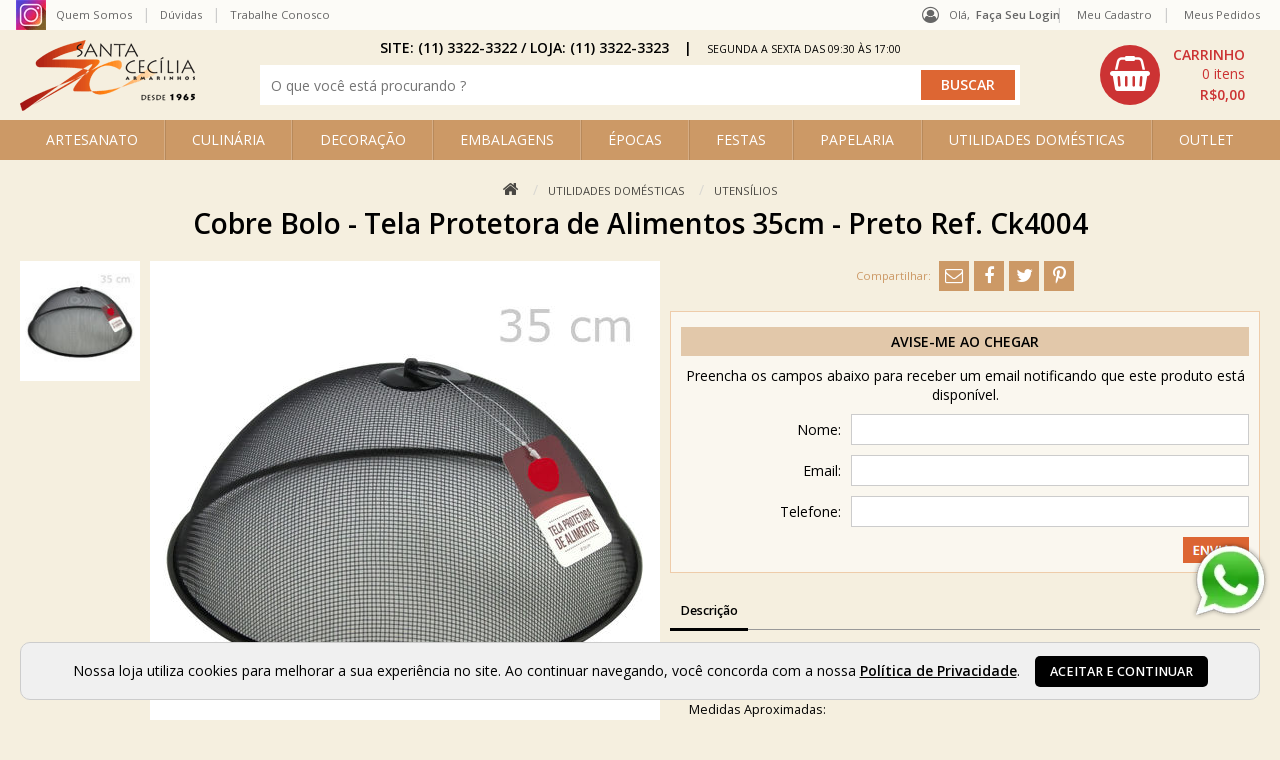

--- FILE ---
content_type: text/html; charset=utf-8
request_url: https://www.armarinhosantacecilia.com.br/cobre-bolo--tela-protetora-de-alimentos-35cm--preto-ref-ck4004.92489.html
body_size: 19631
content:
<!DOCTYPE html>
<html lang="pt-BR" class="no-js" prefix="og:http://ogp.me/ns#">
<head>
<meta charset="utf-8" />
<meta http-equiv="X-UA-Compatible" content="IE=edge" />
<meta http-equiv="cache-control" content="no-cache,no-store,must-revalidate" />
<link rel='canonical' href='https://www.armarinhosantacecilia.com.br/cobre-bolo--tela-protetora-de-alimentos-35cm--preto-ref-ck4004.92489.html' />
	<title>Cobre Bolo | Tela Protetora | Armarinhos Santa Cecília</title>
<meta property="og:title" content="Cobre Bolo - Tela Protetora de Alimentos 35cm - Preto Ref. Ck4004" />
<meta property="og:description" content="No Armarinhos Santa Cec&#237;lia, voc&#234; encontra Tela Protetora Cobre bolo com melhor pre&#231;o e op&#231;&#227;o de frete para todo o Brasil
Direto da 25 de Mar&#231;o." />
<meta property="og:url" content="https://www.armarinhosantacecilia.com.br/cobre-bolo--tela-protetora-de-alimentos-35cm--preto-ref-ck4004.92489.html" />
<meta property='og:image' content='https://www.armarinhosantacecilia.com.br/octopus/design/images/64/products/b/7899850329262.jpg' /><meta property="og:type" content="product" />

	<link rel="shortcut icon" href="/favicon.ico" type="image/x-icon" /><link href="/octopus/design/fonts/font-awesome/4.7.0/css/font-awesome.min.css" rel="stylesheet" type="text/css"><link href="https://fonts.googleapis.com/css?family=Open+Sans:400,600,700" rel="stylesheet" type="text/css"><link href="/octopus/design/css/rating.css" rel="stylesheet" type="text/css">
	<meta name="description" content="No Armarinhos Santa Cecília, você encontra Tela Protetora Cobre bolo com melhor preço e opção de frete para todo o Brasil Direto da 25 de Março." />
	<meta name="viewport" content="width=device-width, initial-scale=1" />
	<meta name="keywords" content="25 de março, forminhas de doce, lembrancinha para festas, caixinha de bem-casado, fita cetim, Armarinhos Santa Cecilia, lembrancinha de casamento, lembrancinha chá de cozinha, lembrancinha chá de bebê, lembrancinha maternidade, lembrancinha nascimento, lembrancinha 15 anos, lembrancinha de aniversário" />

<script type="application/ld+json">
{
	"@context": "http://schema.org",
	"@type": "WebSite",
	"name" : "Armarinho Santa Cecília - 25 de Março",
	"alternateName" : "armarinhosantacecilia",
	"url": "https://www.armarinhosantacecilia.com.br",
	"potentialAction": {
		"@type": "SearchAction",
		"target": "https://www.armarinhosantacecilia.com.br/octopus/?m=QS&qsf=0&qs={qs}",
		"query-input": "required name=qs"
	}
}
</script>

<meta name='robots' content='INDEX,FOLLOW' />
<meta name='revisit-after' content='10 Days' />

<!--
	<link href="/octopus/design/css/zen_basic.css" rel="stylesheet" type="text/css" />
	<link href="/octopus/js/assets/magiczoom.css" rel="stylesheet" type="text/css" />
	<link href="/octopus/js/assets/SqueezeBox.css" rel="stylesheet" type="text/css" />
	<link href="/octopus/design/css/AutoComplete.css" rel="stylesheet" type="text/css" />
	<link href="/octopus/design/css/SimpleTabs.css" rel="stylesheet" type="text/css" />
-->
	<link href="/octopus/design/css/octopus-min.css?v=202202181734" rel="stylesheet" media="screen and (min-width: 1px)" />
<link href='/octopus/design/css/64_0_1_30.css' rel='stylesheet' media='screen and (min-width: 1px)' />

<!--
	<script src="https://ajax.googleapis.com/ajax/libs/jquery/1.7.2/jquery.min.js"></script>
	<script type="text/javascript">$.noConflict();</script>
	<script type="text/javascript" src="https://ajax.googleapis.com/ajax/libs/mootools/1.1.2/mootools.js"></script>
	<script type="text/javascript" src="/octopus/js/SqueezeBox.js"></script>
	<script type="text/javascript" src="/octopus/js/icarousel.js"></script>
	<script type="text/javascript" src="/octopus/js/imask.js"></script>
	<script type="text/javascript" src="/octopus/js/fvalidator.js"></script>
	<script type="text/javascript" src="/octopus/js/simpleCaptcha.js"></script>
	<script type="text/javascript" src="/octopus/js/lazyload.js"></script>

	<script type="text/javascript" src="/octopus/js/rp_lw_ee.js"></script>
	<script type="text/javascript" src="/octopus/js/zen_dhtml.js"></script>
	<script type="text/javascript" src="/octopus/js/zen_tweening.js"></script>
	<script type="text/javascript" src="/octopus/js/zen_form.js"></script>
	<script type="text/javascript" src="/octopus/js/zen_octopus.js"></script>

	<script type="text/javascript" src="https://ajax.googleapis.com/ajax/libs/swfobject/2.2/swfobject.js"></script>
	<script type="text/javascript" src="/octopus/js/magiczoom.js"></script>
	<script type="text/javascript" src="/octopus/js/JasonMoon_calendarDateInput.js"></script>

	<script type="text/javascript" src="/octopus/js/initialize.js"></script>
-->

	<script type="text/javascript" src="/octopus/js/octopus-min.ea635d39b293eb757914be40b4ce8b30.js"></script>
	<script type="text/javascript">
// <![CDATA[

// NOTE: customizations compatibility only -_-;;

function enviaDados(page) { document.location.href = page.replace(/\[\? thisConfig \?\]/gi, "/octopus/?sid=64"); }

// ]]>
	</script>



<!-- GOOGLE_TAG_MANAGER -->
<script>var dataLayer = dataLayer || [];</script>
<script>(function(w,d,s,l,i){w[l]=w[l]||[];w[l].push({'gtm.start':
new Date().getTime(),event:'gtm.js'});var f=d.getElementsByTagName(s)[0],
j=d.createElement(s),dl=l!='dataLayer'?'&l='+l:'';j.async=true;j.src=
'https://www.googletagmanager.com/gtm.js?id='+i+dl;f.parentNode.insertBefore(j,f);
})(window,document,'script','dataLayer','GTM-N37R47');</script>
<!-- GOOGLE_TAG_MANAGER -->

<meta name="facebook-domain-verification" content="0jdv5ne31fgcr230soomehdqqfrzia" />

  </head>
  <body >


<!-- GOOGLE_TAG_MANAGER -->
<noscript><iframe src='https://www.googletagmanager.com/ns.html?id=GTM-N37R47' height="0" width="0" style="display:none;visibility:hidden"></iframe></noscript>
<!-- GOOGLE_TAG_MANAGER -->


<!-- GOOGLE_DEPRECATED -->

<!-- GOOGLE_DEPRECATED -->

<script type="text/javascript" src="/octopus/js/zen_mouse.js"></script>
<style>
/* <![CDATA[ */

@-webkit-keyframes zoomInDown {
  from {
	opacity: 0;
	-webkit-transform: scale3d(.1, .1, .1) translate3d(0, -1000px, 0);
	transform: scale3d(.1, .1, .1) translate3d(0, -1000px, 0);
	-webkit-animation-timing-function: cubic-bezier(0.550, 0.055, 0.675, 0.190);
	animation-timing-function: cubic-bezier(0.550, 0.055, 0.675, 0.190);
  }

  60% {
	opacity: 1;
	-webkit-transform: scale3d(.475, .475, .475) translate3d(0, 60px, 0);
	transform: scale3d(.475, .475, .475) translate3d(0, 60px, 0);
	-webkit-animation-timing-function: cubic-bezier(0.175, 0.885, 0.320, 1);
	animation-timing-function: cubic-bezier(0.175, 0.885, 0.320, 1);
  }
}

@keyframes zoomInDown {
  from {
	opacity: 0;
	-webkit-transform: scale3d(.1, .1, .1) translate3d(0, -1000px, 0);
	transform: scale3d(.1, .1, .1) translate3d(0, -1000px, 0);
	-webkit-animation-timing-function: cubic-bezier(0.550, 0.055, 0.675, 0.190);
	animation-timing-function: cubic-bezier(0.550, 0.055, 0.675, 0.190);
  }

  60% {
	opacity: 1;
	-webkit-transform: scale3d(.475, .475, .475) translate3d(0, 60px, 0);
	transform: scale3d(.475, .475, .475) translate3d(0, 60px, 0);
	-webkit-animation-timing-function: cubic-bezier(0.175, 0.885, 0.320, 1);
	animation-timing-function: cubic-bezier(0.175, 0.885, 0.320, 1);
  }
}

.notify {
	position: fixed;
	top: 25px;
	right: 25px;
	z-index: 9999;
}

.notify article {
	position: relative;
	margin-top: 1em;
	padding: 2em;
	min-width: 256px;
	border-radius: 4px;
	background: -webkit-linear-gradient(#DDD, #999);
	background: linear-gradient(#DDD, #999);

	-webkit-animation-duration: 1s;
	animation-duration: 1s;
	-webkit-animation-fill-mode: both;
	animation-fill-mode: both;
	-webkit-animation-name: zoomInDown;
	animation-name: zoomInDown;
}

.notify-close {
	position: absolute;
	top: -12px;
	right: -12px;
	width: 25px;
	height: 25px;
}

.notify-close::after {
	display: inline-block;
	width: 25px;
	line-height: 25px;
	text-align: center;
	content: '×';
	color: #FFF;
	cursor: pointer;
	background: #606061;
	border-radius: 13px;
	box-shadow: 1px 1px 3px #000;
}

/* ]]> */
</style>
<script>
// <![CDATA[

var Notify = (function(){

	function Notify(x, options) {
		this.options = options || {};

		this.wrp = document.createElement("div");
		this.wrp.classList.add("notify");

		// render
		document.body.appendChild(this.wrp);
	}

	Notify.prototype.alert = function(x) {
		var msg = document.createElement("article")
		  , cnt  = document.createElement("div")
		  , cls = document.createElement("div")
		  , timer
		;

		function remove() {
			msg.parentNode.removeChild(msg);
			clearTimeout(timer);
		}

		cnt.classList.add("notify-content");
		cls.classList.add("notify-close");

		cls.addEventListener("click", remove);

		// render
		this.wrp.appendChild(msg);
		msg.appendChild(cnt);
		msg.appendChild(cls);

		// populate
		if(typeof x === "string") {
			cnt.innerHTML = x;
			if(typeof this.options.onAlert === "function")
				this.options.onAlert(this);
		} else if(typeof x === "function") {
			x(cnt);
		} else {
			try {
				cnt.appendChild(x);
				if(typeof this.options.onAlert === "function")
					this.options.onAlert(this);
			} catch(ex) {
				console.error(ex);
			}
		}

		// setTimeout
		timer = setTimeout(remove, this.options.duration || 5000);
		msg.addEventListener("mouseover", function(){clearTimeout(timer)});
		msg.addEventListener("mouseout", function(){
			timer = setTimeout(remove, this.options.duration || 3000);
		}.bind(this));
	}

	return Notify;
}());

var notifier = new Notify();

// compat
function sysmsg_add(m){ notifier.alert(m); }
function sysmsg_pop(){}

// ]]>
</script>
<style type="text/css" media="screen">

/* Loading -- start */
.loadingIndicator {
	position: fixed;
	top: 0;
	right: 0;
	width: 300px;
	height: 300px;
	background: #ed4e6e;
	transition: transform 0.3s;
	transform: translateX(100%) translateY(-100%) rotate(45deg);
	pointer-events: none;
}

.loadingIndicator.animate {
	transform: translateX(50%) translateY(-50%) rotate(45deg);
}

.loadingIndicator::before,
.loadingIndicator::after {
	position: absolute;
	bottom: 30px;
	left: 50%;
	display: block;
	border: 5px solid #fff;
	border-radius: 50%;
	content: '';
}

.loadingIndicator::before {
	margin-left: -40px;
	width: 80px;
	height: 80px;
	border-right-color: #bb344f;
	border-left-color: #bb344f;
	animation: spin 3s linear infinite;
}

.loadingIndicator::after {
	bottom: 50px;
	margin-left: -20px;
	width: 40px;
	height: 40px;
	border-top-color: #bb344f;
	border-bottom-color: #bb344f;
	animation: spin 1s linear infinite;
}

@keyframes spin {
	0% 		{ transform: rotate(0deg); }
	50% 	{ transform: rotate(180deg); }
	100% 	{ transform: rotate(360deg); }
}
/* Loading -- end */

</style>
<script type="text/javascript">
// <![CDATA[

var Loading = (function() {

	var pending = {};

	function Loading() {
		this.wrp = document.createElement("div");
		this.wrp.classList.add("loadingIndicator");

		// render
		document.body.appendChild(this.wrp);
	}

	Loading.prototype.begin = function(id) {
		pending[id] = true;
		this.wrp.classList.add("animate");
	}

	Loading.prototype.end = function(id) {
		delete pending[id];
		if( Object.keys(pending).length === 0 ) {
			this.wrp.classList.remove("animate");
		}
	}

	Loading.prototype.whoIsPending = function() {
		return Object.keys(pending);
	}

	return new Loading();

}());

// ]]>
</script>


<div id="container" class="framedMode">
  <div id="container_header">
    <div class="pad">


      <div id="nav-account">
<div id='nav-your-account'>
<span class='nav_title'>Olá,&nbsp;</span>
<span class='nav_login'><a href='/account/'>Faça seu login</a></span></div>

      </div>


    </div>
  </div>
  <div id="container_body">
    <div class="pad">

<div id="logo">
	<a id="logo_link" href="https://www.armarinhosantacecilia.com.br" onmouseover="window.status='acessar: homepage';return true;" onmouseout="window.status='';return true;" aria-label="home">
		<img id="logo_img" src="/octopus/design/images/64/logo.png" alt="" />
	</a>
</div>
<div id="menu0">
  <ul>
	<li><span id="mn0_0" class="mn0"><a href="https://www.instagram.com/armarinhosantacecilia/?hl=pt-br" target="_blank" onmouseover="window.status='acessar: instagram';return true;" onmouseout="window.status='';return true;"><span>instagram</span></a></span></li>
	<li><span id="mn0_1" class="mn0"><a href="https://www.armarinhosantacecilia.com.br/quem-somos" onmouseover="window.status='acessar: quem somos';return true;" onmouseout="window.status='';return true;"><span>quem somos</span></a></span></li>
	<li><span id="mn0_2" class="mn0"><a href="https://www.armarinhosantacecilia.com.br/duvidas/" onmouseover="window.status='acessar: dúvidas';return true;" onmouseout="window.status='';return true;"><span>dúvidas</span></a></span></li>
	<li><span id="mn0_3" class="mn0"><a href="https://www.armarinhosantacecilia.com.br/trabalhe-conosco/" target="_blank" onmouseover="window.status='acessar: trabalhe conosco';return true;" onmouseout="window.status='';return true;"><span>trabalhe conosco</span></a></span></li>
	<li><span id="mn0_4" class="mn0"><a href="https://www.armarinhosantacecilia.com.br/octopus/" onmouseover="window.status='acessar: homepage';return true;" onmouseout="window.status='';return true;"><span>homepage</span></a></span></li>

  </ul>
</div>

<div id="menuU">
	<input id="menuU-toggler" type="checkbox" value="active" style="display:none;" />
	<label for="menuU-toggler"></label>
	<ul>
		<li id="mnU_0_parent">
			<span id="mnU_0" class="mnU">
				<a href='https://www.armarinhosantacecilia.com.br/account/' rel="nofollow">
					<span>meu cadastro</span>
				</a>
			</span>
		</li>
		<li id="mnU_1_parent">
			<span id="mnU_1" class="mnU">
				<a href='https://www.armarinhosantacecilia.com.br/account/orders' rel="nofollow">
					<span>meus pedidos</span>
				</a>
			</span>
		</li>

		<li id="mnU_2_parent"><span id="mnU_2" class="mnU"><a href="javascript:closeCart('https://www.armarinhosantacecilia.com.br/octopus/?sid=64',false);" onmouseover="window.status='acessar: fechar compra';return true" onmouseout="window.status='';return true"><span>meu carrinho</span></a></span></li>


	</ul>
</div>

<div id="menu1">
	<input id="menu1-toggle" name="chkMenu1Togle" type="checkbox" style="display:none;" />
	<label for="menu1-toggle" class="toggle"></label>
	<ul id='ddm'>
	<li id='ddm_5' class='ddm_parent ddm_lvl0'><h2><a id='ddm_5_link' href='https://www.armarinhosantacecilia.com.br/artesanato'>ARTESANATO</a></h2>
		<ul>
		<li id='ddm_5_2333' class='ddm_lvl1'><h3><a href='https://www.armarinhosantacecilia.com.br/artesanato/acessorios'><span>Acessórios</span></a></h3></li>
		<li id='ddm_5_35' class='ddm_lvl1'><h3><a href='https://www.armarinhosantacecilia.com.br/artesanato/acessorios-para-pintura'><span>Acessórios para Pintura</span></a></h3></li>
		<li id='ddm_5_103' class='ddm_lvl1'><h3><a href='https://www.armarinhosantacecilia.com.br/artesanato/alicates'><span>Alicates</span></a></h3></li>
		<li id='ddm_5_51' class='ddm_lvl1'><h3><a href='https://www.armarinhosantacecilia.com.br/artesanato/anilinas'><span>Anilinas</span></a></h3></li>
		<li id='ddm_5_76' class='ddm_lvl1'><h3><a href='https://www.armarinhosantacecilia.com.br/artesanato/arames'><span>Arames</span></a></h3></li>
		<li id='ddm_5_24' class='ddm_lvl1'><h3><a href='https://www.armarinhosantacecilia.com.br/artesanato/auxiliares-para-pintura'><span>Auxiliares para Pintura</span></a></h3></li>
		<li id='ddm_5_324' class='ddm_lvl1'><h3><a href='https://www.armarinhosantacecilia.com.br/artesanato/bastidores'><span>Bastidores</span></a></h3></li>
		<li id='ddm_5_101' class='ddm_lvl1'><h3><a href='https://www.armarinhosantacecilia.com.br/artesanato/biscuit'><span>Biscuit</span></a></h3></li>
		<li id='ddm_5_204' class='ddm_lvl1'><h3><a href='https://www.armarinhosantacecilia.com.br/artesanato/caneta-para-tecido'><span>Caneta para Tecido</span></a></h3></li>
		<li id='ddm_5_263' class='ddm_lvl1'><h3><a href='https://www.armarinhosantacecilia.com.br/artesanato/canetas-artisticas'><span>Canetas Artísticas</span></a></h3></li>
		<li id='ddm_5_316' class='ddm_lvl1'><h3><a href='https://www.armarinhosantacecilia.com.br/artesanato/cola-quente'><span>Cola Quente</span></a></h3></li>
		<li id='ddm_5_45' class='ddm_lvl1'><h3><a href='https://www.armarinhosantacecilia.com.br/artesanato/colas'><span>Colas</span></a></h3></li>
		<li id='ddm_5_38' class='ddm_lvl1'><h3><a href='https://www.armarinhosantacecilia.com.br/artesanato/corante-para-tecido'><span>Corante para Tecido</span></a></h3></li>
		<li id='ddm_5_4349' class='ddm_lvl1'><h3><a href='https://www.armarinhosantacecilia.com.br/artesanato/enchimentos'><span>Enchimentos</span></a></h3></li>
		<li id='ddm_5_26' class='ddm_lvl1'><h3><a href='https://www.armarinhosantacecilia.com.br/artesanato/esmalte-vitral'><span>Esmalte Vitral</span></a></h3></li>
		<li id='ddm_5_306' class='ddm_lvl1'><h3><a href='https://www.armarinhosantacecilia.com.br/artesanato/essencias'><span>Essências</span></a></h3></li>
		<li id='ddm_5_104' class='ddm_lvl1'><h3><a href='https://www.armarinhosantacecilia.com.br/artesanato/estiletes'><span>Estiletes</span></a></h3></li>
		<li id='ddm_5_4338' class='ddm_lvl1'><h3><a href='https://www.armarinhosantacecilia.com.br/artesanato/feltro'><span>Feltro</span></a></h3></li>
		<li id='ddm_5_4372' class='ddm_lvl1'><h3><a href='https://www.armarinhosantacecilia.com.br/artesanato/ferramentas'><span>Ferramentas </span></a></h3></li>
		<li id='ddm_5_307' class='ddm_lvl1'><h3><a href='https://www.armarinhosantacecilia.com.br/artesanato/fio-de-silicone'><span>Fio de Silicone</span></a></h3></li>
		<li id='ddm_5_146' class='ddm_lvl1'><h3><a href='https://www.armarinhosantacecilia.com.br/artesanato/fita-espelhada'><span>Fita Espelhada</span></a></h3></li>
		<li id='ddm_5_75' class='ddm_lvl1'><h3><a href='https://www.armarinhosantacecilia.com.br/artesanato/fita-floral'><span>Fita Floral</span></a></h3></li>
		<li id='ddm_5_213' class='ddm_lvl1'><h3><a href='https://www.armarinhosantacecilia.com.br/artesanato/folhas'><span>Folhas</span></a></h3></li>
		<li id='ddm_5_70' class='ddm_lvl1'><h3><a href='https://www.armarinhosantacecilia.com.br/artesanato/glitter'><span>Glitter</span></a></h3></li>
		<li id='ddm_5_325' class='ddm_lvl1'><h3><a href='https://www.armarinhosantacecilia.com.br/artesanato/guardanapos'><span>Guardanapos</span></a></h3></li>
		<li id='ddm_5_80' class='ddm_lvl1'><h3><a href='https://www.armarinhosantacecilia.com.br/artesanato/imas'><span>Imãs</span></a></h3></li>
		<li id='ddm_5_40' class='ddm_lvl1'><h3><a href='https://www.armarinhosantacecilia.com.br/artesanato/ingredientes-para-vela'><span>Ingredientes para Vela</span></a></h3></li>
		<li id='ddm_5_46' class='ddm_parent ddm_lvl1'><h3><a href='https://www.armarinhosantacecilia.com.br/artesanato/isopor'>Isopor</a></h3>
			<ul>
			<li id='ddm_5_46_51' class='ddm_lvl2'><a href='https://www.armarinhosantacecilia.com.br/artesanato/isopor/bola-de-isopor'><span>Bola de Isopor</span></a></li>
			<li id='ddm_5_46_2237' class='ddm_lvl2'><a href='https://www.armarinhosantacecilia.com.br/artesanato/isopor/cone-de-isopor'><span>Cone de Isopor</span></a></li>
			<li id='ddm_5_46_55' class='ddm_lvl2'><a href='https://www.armarinhosantacecilia.com.br/artesanato/isopor/cortador-de-isopor'><span>Cortador de Isopor</span></a></li>
			<li id='ddm_5_46_1228' class='ddm_lvl2'><a href='https://www.armarinhosantacecilia.com.br/artesanato/isopor/discos-de-isopor'><span>Discos de Isopor</span></a></li>
			<li id='ddm_5_46_54' class='ddm_lvl2'><a href='https://www.armarinhosantacecilia.com.br/artesanato/isopor/perola-de-isopor'><span>Pérola de Isopor</span></a></li>
			<li id='ddm_5_46_1231' class='ddm_lvl2'><a href='https://www.armarinhosantacecilia.com.br/artesanato/isopor/funkopop'><span>Funkopop</span></a></li>
			</ul>
		</li>
		<li id='ddm_5_54' class='ddm_lvl1'><h3><a href='https://www.armarinhosantacecilia.com.br/artesanato/lantejoulas'><span>Lantejoulas</span></a></h3></li>
		<li id='ddm_5_53' class='ddm_lvl1'><h3><a href='https://www.armarinhosantacecilia.com.br/artesanato/linha-de-nylon'><span>Linha de Nylon</span></a></h3></li>
		<li id='ddm_5_4385' class='ddm_lvl1'><h3><a href='https://www.armarinhosantacecilia.com.br/artesanato/linhas-e-barbantes'><span>Linhas e Barbantes</span></a></h3></li>
		<li id='ddm_5_4373' class='ddm_lvl1'><h3><a href='https://www.armarinhosantacecilia.com.br/artesanato/materiais-para-artesanato'><span>Materiais para Artesanato</span></a></h3></li>
		<li id='ddm_5_41' class='ddm_lvl1'><h3><a href='https://www.armarinhosantacecilia.com.br/artesanato/meias-de-seda-e-auxiliares'><span>Meias de Seda e Auxiliares</span></a></h3></li>
		<li id='ddm_5_319' class='ddm_lvl1'><h3><a href='https://www.armarinhosantacecilia.com.br/artesanato/micangas'><span>Miçangas</span></a></h3></li>
		<li id='ddm_5_226' class='ddm_lvl1'><h3><a href='https://www.armarinhosantacecilia.com.br/artesanato/olhos-moveis'><span>Olhos Móveis</span></a></h3></li>
		<li id='ddm_5_224' class='ddm_lvl1'><h3><a href='https://www.armarinhosantacecilia.com.br/artesanato/organizadores'><span>Organizadores</span></a></h3></li>
		<li id='ddm_5_227' class='ddm_lvl1'><h3><a href='https://www.armarinhosantacecilia.com.br/artesanato/patchwork'><span>Patchwork</span></a></h3></li>
		<li id='ddm_5_4342' class='ddm_lvl1'><h3><a href='https://www.armarinhosantacecilia.com.br/artesanato/patina'><span>Pátina</span></a></h3></li>
		<li id='ddm_5_237' class='ddm_lvl1'><h3><a href='https://www.armarinhosantacecilia.com.br/artesanato/perolas'><span>Pérolas</span></a></h3></li>
		<li id='ddm_5_188' class='ddm_lvl1'><h3><a href='https://www.armarinhosantacecilia.com.br/artesanato/pinceis'><span>Pincéis</span></a></h3></li>
		<li id='ddm_5_74' class='ddm_lvl1'><h3><a href='https://www.armarinhosantacecilia.com.br/artesanato/pirografo'><span>Pirógrafo</span></a></h3></li>
		<li id='ddm_5_182' class='ddm_lvl1'><h3><a href='https://www.armarinhosantacecilia.com.br/artesanato/pistilo'><span>Pistilo</span></a></h3></li>
		<li id='ddm_5_329' class='ddm_lvl1'><h3><a href='https://www.armarinhosantacecilia.com.br/artesanato/pom-pom'><span>Pom Pom</span></a></h3></li>
		<li id='ddm_5_4387' class='ddm_lvl1'><h3><a href='https://www.armarinhosantacecilia.com.br/artesanato/portaguardanapo--argolas'><span>Porta-Guardanapo - Argolas</span></a></h3></li>
		<li id='ddm_5_260' class='ddm_lvl1'><h3><a href='https://www.armarinhosantacecilia.com.br/artesanato/purpurina'><span>Purpurina</span></a></h3></li>
		<li id='ddm_5_249' class='ddm_lvl1'><h3><a href='https://www.armarinhosantacecilia.com.br/artesanato/resinas'><span>Resinas</span></a></h3></li>
		<li id='ddm_5_4' class='ddm_lvl1'><h3><a href='https://www.armarinhosantacecilia.com.br/artesanato/scrapbook'><span>Scrapbook</span></a></h3></li>
		<li id='ddm_5_236' class='ddm_lvl1'><h3><a href='https://www.armarinhosantacecilia.com.br/artesanato/strass-adesivo'><span>Strass Adesivo</span></a></h3></li>
		<li id='ddm_5_221' class='ddm_lvl1'><h3><a href='https://www.armarinhosantacecilia.com.br/artesanato/tecidos'><span>Tecidos</span></a></h3></li>
		<li id='ddm_5_328' class='ddm_lvl1'><h3><a href='https://www.armarinhosantacecilia.com.br/artesanato/tempera-guache'><span>Tempera Guache</span></a></h3></li>
		<li id='ddm_5_322' class='ddm_lvl1'><h3><a href='https://www.armarinhosantacecilia.com.br/artesanato/tiara-lisa'><span>Tiara Lisa</span></a></h3></li>
		<li id='ddm_5_20' class='ddm_lvl1'><h3><a href='https://www.armarinhosantacecilia.com.br/artesanato/tinta-acrilica'><span>Tinta Acrílica</span></a></h3></li>
		<li id='ddm_5_30' class='ddm_lvl1'><h3><a href='https://www.armarinhosantacecilia.com.br/artesanato/tinta-acrilica-para-tela'><span>Tinta Acrílica para Tela</span></a></h3></li>
		<li id='ddm_5_4386' class='ddm_lvl1'><h3><a href='https://www.armarinhosantacecilia.com.br/artesanato/tinta-chalk'><span>Tinta Chalk </span></a></h3></li>
		<li id='ddm_5_28' class='ddm_lvl1'><h3><a href='https://www.armarinhosantacecilia.com.br/artesanato/tinta-craquelex-acrilex'><span>Tinta Craquelex Acrilex</span></a></h3></li>
		<li id='ddm_5_31' class='ddm_lvl1'><h3><a href='https://www.armarinhosantacecilia.com.br/artesanato/tinta-oleo-para-tela-acrilex'><span>Tinta Óleo para Tela Acrilex</span></a></h3></li>
		<li id='ddm_5_95' class='ddm_lvl1'><h3><a href='https://www.armarinhosantacecilia.com.br/artesanato/tinta-para-couro'><span>Tinta para Couro</span></a></h3></li>
		<li id='ddm_5_19' class='ddm_lvl1'><h3><a href='https://www.armarinhosantacecilia.com.br/artesanato/tinta-para-seda-acrilex'><span>Tinta para Seda Acrilex</span></a></h3></li>
		<li id='ddm_5_16' class='ddm_lvl1'><h3><a href='https://www.armarinhosantacecilia.com.br/artesanato/tinta-relevo'><span>Tinta Relevo</span></a></h3></li>
		<li id='ddm_5_34' class='ddm_lvl1'><h3><a href='https://www.armarinhosantacecilia.com.br/artesanato/tinta-spray'><span>Tinta Spray</span></a></h3></li>
		<li id='ddm_5_2' class='ddm_parent ddm_lvl1'><h3><a href='https://www.armarinhosantacecilia.com.br/artesanato/tinta-tecido'>Tinta Tecido</a></h3>
			<ul>
			<li id='ddm_5_2_31' class='ddm_lvl2'><a href='https://www.armarinhosantacecilia.com.br/artesanato/tinta-tecido/acripuff-35ml'><span>Acripuff 35ML</span></a></li>
			<li id='ddm_5_2_39' class='ddm_lvl2'><a href='https://www.armarinhosantacecilia.com.br/artesanato/tinta-tecido/caneta-para-tecido-acrilpen'><span>Caneta para Tecido Acrilpen</span></a></li>
			<li id='ddm_5_2_36' class='ddm_lvl2'><a href='https://www.armarinhosantacecilia.com.br/artesanato/tinta-tecido/fluorescente-37-ml'><span>Fluorescente 37 ML</span></a></li>
			<li id='ddm_5_2_30' class='ddm_lvl2'><a href='https://www.armarinhosantacecilia.com.br/artesanato/tinta-tecido/fosca-250ml'><span>Fosca 250ML</span></a></li>
			<li id='ddm_5_2_2' class='ddm_lvl2'><a href='https://www.armarinhosantacecilia.com.br/artesanato/tinta-tecido/fosca-37ml'><span>Fosca 37ML</span></a></li>
			<li id='ddm_5_2_37' class='ddm_lvl2'><a href='https://www.armarinhosantacecilia.com.br/artesanato/tinta-tecido/gliter-37ml'><span>Gliter 37ML</span></a></li>
			<li id='ddm_5_2_35' class='ddm_lvl2'><a href='https://www.armarinhosantacecilia.com.br/artesanato/tinta-tecido/metalica-37ml'><span>Metálica 37ML</span></a></li>
			<li id='ddm_5_2_184' class='ddm_lvl2'><a href='https://www.armarinhosantacecilia.com.br/artesanato/tinta-tecido/pinta-tecido-31ml'><span>Pinta Tecido 31ML</span></a></li>
			</ul>
		</li>
		<li id='ddm_5_27' class='ddm_lvl1'><h3><a href='https://www.armarinhosantacecilia.com.br/artesanato/tinta-vitral'><span>Tinta Vitral</span></a></h3></li>
		<li id='ddm_5_247' class='ddm_lvl1'><h3><a href='https://www.armarinhosantacecilia.com.br/artesanato/tinta-vitro-150'><span>Tinta Vitro 150°</span></a></h3></li>
		<li id='ddm_5_22' class='ddm_lvl1'><h3><a href='https://www.armarinhosantacecilia.com.br/artesanato/tintas-pva'><span>Tintas PVA</span></a></h3></li>
		</ul>
	</li>
	<li id='ddm_4' class='ddm_parent ddm_lvl0'><h2><a id='ddm_4_link' href='https://www.armarinhosantacecilia.com.br/culinaria'>CULINÁRIA</a></h2>
		<ul>
		<li id='ddm_4_111' class='ddm_lvl1'><h3><a href='https://www.armarinhosantacecilia.com.br/culinaria/acessorios'><span>Acessórios</span></a></h3></li>
		<li id='ddm_4_112' class='ddm_lvl1'><h3><a href='https://www.armarinhosantacecilia.com.br/culinaria/bicos-de-confeitar'><span>Bicos de Confeitar</span></a></h3></li>
		<li id='ddm_4_108' class='ddm_lvl1'><h3><a href='https://www.armarinhosantacecilia.com.br/culinaria/corantes'><span>Corantes</span></a></h3></li>
		<li id='ddm_4_4333' class='ddm_lvl1'><h3><a href='https://www.armarinhosantacecilia.com.br/culinaria/cortadores-_-ejetores'><span>Cortadores / Ejetores</span></a></h3></li>
		<li id='ddm_4_190' class='ddm_lvl1'><h3><a href='https://www.armarinhosantacecilia.com.br/culinaria/cupcake'><span>Cupcake</span></a></h3></li>
		<li id='ddm_4_2332' class='ddm_lvl1'><h3><a href='https://www.armarinhosantacecilia.com.br/culinaria/discos-de-isopor'><span>Discos de Isopor</span></a></h3></li>
		<li id='ddm_4_4375' class='ddm_lvl1'><h3><a href='https://www.armarinhosantacecilia.com.br/culinaria/embalagens'><span>Embalagens</span></a></h3></li>
		<li id='ddm_4_4389' class='ddm_lvl1'><h3><a href='https://www.armarinhosantacecilia.com.br/culinaria/espetos-para-aperitivo'><span>Espetos para Aperitivo</span></a></h3></li>
		<li id='ddm_4_276' class='ddm_lvl1'><h3><a href='https://www.armarinhosantacecilia.com.br/culinaria/essencias'><span>Essências</span></a></h3></li>
		<li id='ddm_4_288' class='ddm_lvl1'><h3><a href='https://www.armarinhosantacecilia.com.br/culinaria/forma-de-aluminio'><span>Forma de Alumínio </span></a></h3></li>
		<li id='ddm_4_327' class='ddm_lvl1'><h3><a href='https://www.armarinhosantacecilia.com.br/culinaria/formas-forneaveis'><span>Formas Forneáveis</span></a></h3></li>
		<li id='ddm_4_193' class='ddm_lvl1'><h3><a href='https://www.armarinhosantacecilia.com.br/culinaria/forminhas-de-papel'><span>Forminhas de Papel</span></a></h3></li>
		<li id='ddm_4_107' class='ddm_lvl1'><h3><a href='https://www.armarinhosantacecilia.com.br/culinaria/ingredientes'><span>Ingredientes</span></a></h3></li>
		<li id='ddm_4_272' class='ddm_lvl1'><h3><a href='https://www.armarinhosantacecilia.com.br/culinaria/po-para-decoracao'><span>Pó para Decoração</span></a></h3></li>
		<li id='ddm_4_295' class='ddm_lvl1'><h3><a href='https://www.armarinhosantacecilia.com.br/culinaria/renda-de-biscuit'><span>Renda de Biscuit</span></a></h3></li>
		<li id='ddm_4_273' class='ddm_lvl1'><h3><a href='https://www.armarinhosantacecilia.com.br/culinaria/sacos-de-confeitar'><span>Sacos de Confeitar</span></a></h3></li>
		<li id='ddm_4_166' class='ddm_lvl1'><h3><a href='https://www.armarinhosantacecilia.com.br/culinaria/moldes-para-chocolate'><span>Moldes para Chocolate</span></a></h3></li>
		<li id='ddm_4_275' class='ddm_lvl1'><h3><a href='https://www.armarinhosantacecilia.com.br/culinaria/suportes-e-tabuleiros'><span>Suportes e Tabuleiros</span></a></h3></li>
		<li id='ddm_4_251' class='ddm_lvl1'><h3><a href='https://www.armarinhosantacecilia.com.br/culinaria/toalha-rendada-de-papel'><span>Toalha Rendada de Papel</span></a></h3></li>
		<li id='ddm_4_292' class='ddm_lvl1'><h3><a href='https://www.armarinhosantacecilia.com.br/culinaria/trufas-e-bombons--embalagens'><span>Trufas e Bombons - Embalagens</span></a></h3></li>
		</ul>
	</li>
	<li id='ddm_3' class='ddm_parent ddm_lvl0'><h2><a id='ddm_3_link' href='https://www.armarinhosantacecilia.com.br/decoracao'>DECORAÇÃO</a></h2>
		<ul>
		<li id='ddm_3_266' class='ddm_lvl1'><h3><a href='https://www.armarinhosantacecilia.com.br/decoracao/cestas'><span>Cestas</span></a></h3></li>
		<li id='ddm_3_315' class='ddm_lvl1'><h3><a href='https://www.armarinhosantacecilia.com.br/decoracao/decoracoes-em-madeira'><span>Decorações em Madeira</span></a></h3></li>
		<li id='ddm_3_4346' class='ddm_lvl1'><h3><a href='https://www.armarinhosantacecilia.com.br/decoracao/fibras-naturais'><span>Fibras Naturais</span></a></h3></li>
		<li id='ddm_3_4357' class='ddm_lvl1'><h3><a href='https://www.armarinhosantacecilia.com.br/decoracao/flores-secas'><span>Flores Secas</span></a></h3></li>
		<li id='ddm_3_4336' class='ddm_lvl1'><h3><a href='https://www.armarinhosantacecilia.com.br/decoracao/iluminacao'><span>Iluminação</span></a></h3></li>
		<li id='ddm_3_287' class='ddm_lvl1'><h3><a href='https://www.armarinhosantacecilia.com.br/decoracao/pecas-de-decoracao'><span>Peças de Decoração</span></a></h3></li>
		<li id='ddm_3_267' class='ddm_lvl1'><h3><a href='https://www.armarinhosantacecilia.com.br/decoracao/plantas-artificiais'><span>Plantas Artificiais</span></a></h3></li>
		<li id='ddm_3_268' class='ddm_lvl1'><h3><a href='https://www.armarinhosantacecilia.com.br/decoracao/quadros'><span>Quadros</span></a></h3></li>
		<li id='ddm_3_313' class='ddm_lvl1'><h3><a href='https://www.armarinhosantacecilia.com.br/decoracao/sousplat'><span>Sousplat</span></a></h3></li>
		<li id='ddm_3_269' class='ddm_lvl1'><h3><a href='https://www.armarinhosantacecilia.com.br/decoracao/vasos'><span>Vasos</span></a></h3></li>
		<li id='ddm_3_271' class='ddm_lvl1'><h3><a href='https://www.armarinhosantacecilia.com.br/decoracao/velas'><span>Velas</span></a></h3></li>
		<li id='ddm_3_270' class='ddm_lvl1'><h3><a href='https://www.armarinhosantacecilia.com.br/decoracao/vidros'><span>Vidros</span></a></h3></li>
		</ul>
	</li>
	<li id='ddm_6' class='ddm_parent ddm_lvl0'><h2><a id='ddm_6_link' href='https://www.armarinhosantacecilia.com.br/embalagens'>EMBALAGENS</a></h2>
		<ul>
		<li id='ddm_6_312' class='ddm_lvl1'><h3><a href='https://www.armarinhosantacecilia.com.br/embalagens/barbantes'><span>Barbantes</span></a></h3></li>
		<li id='ddm_6_114' class='ddm_lvl1'><h3><a href='https://www.armarinhosantacecilia.com.br/embalagens/caixas-de-acetato'><span>Caixas de Acetato</span></a></h3></li>
		<li id='ddm_6_217' class='ddm_lvl1'><h3><a href='https://www.armarinhosantacecilia.com.br/embalagens/caixas-de-acrilico'><span>Caixas de Acrílico</span></a></h3></li>
		<li id='ddm_6_264' class='ddm_lvl1'><h3><a href='https://www.armarinhosantacecilia.com.br/embalagens/caixas-de-presente'><span>Caixas de Presente</span></a></h3></li>
		<li id='ddm_6_157' class='ddm_lvl1'><h3><a href='https://www.armarinhosantacecilia.com.br/embalagens/caixas-kraft'><span>Caixas Kraft</span></a></h3></li>
		<li id='ddm_6_262' class='ddm_lvl1'><h3><a href='https://www.armarinhosantacecilia.com.br/embalagens/caixas-para-doces-finos'><span>Caixas para Doces Finos</span></a></h3></li>
		<li id='ddm_6_239' class='ddm_lvl1'><h3><a href='https://www.armarinhosantacecilia.com.br/embalagens/celofane'><span>Celofane</span></a></h3></li>
		<li id='ddm_6_265' class='ddm_lvl1'><h3><a href='https://www.armarinhosantacecilia.com.br/embalagens/cestas'><span>Cestas</span></a></h3></li>
		<li id='ddm_6_309' class='ddm_lvl1'><h3><a href='https://www.armarinhosantacecilia.com.br/embalagens/cordoes-decorativos'><span>Cordões Decorativos</span></a></h3></li>
		<li id='ddm_6_4350' class='ddm_lvl1'><h3><a href='https://www.armarinhosantacecilia.com.br/embalagens/etiquetas-_-adesivos'><span>Etiquetas / Adesivos</span></a></h3></li>
		<li id='ddm_6_291' class='ddm_lvl1'><h3><a href='https://www.armarinhosantacecilia.com.br/embalagens/fecho-pratico'><span>Fecho Prático</span></a></h3></li>
		<li id='ddm_6_219' class='ddm_lvl1'><h3><a href='https://www.armarinhosantacecilia.com.br/embalagens/fios-de-sisal-juta-e-rami'><span>Fios de Sisal, Juta e Rami</span></a></h3></li>
		<li id='ddm_6_4388' class='ddm_lvl1'><h3><a href='https://www.armarinhosantacecilia.com.br/embalagens/fita-chiffon'><span>Fita Chiffon</span></a></h3></li>
		<li id='ddm_6_65' class='ddm_lvl1'><h3><a href='https://www.armarinhosantacecilia.com.br/embalagens/fitas-de-cetim'><span>Fitas de Cetim</span></a></h3></li>
		<li id='ddm_6_67' class='ddm_lvl1'><h3><a href='https://www.armarinhosantacecilia.com.br/embalagens/fitas-de-gorgurao'><span>Fitas de Gorgurão</span></a></h3></li>
		<li id='ddm_6_330' class='ddm_lvl1'><h3><a href='https://www.armarinhosantacecilia.com.br/embalagens/fitas-de-juta'><span>Fitas de Juta</span></a></h3></li>
		<li id='ddm_6_73' class='ddm_lvl1'><h3><a href='https://www.armarinhosantacecilia.com.br/embalagens/fitas-de-organza'><span>Fitas de Organza</span></a></h3></li>
		<li id='ddm_6_245' class='ddm_lvl1'><h3><a href='https://www.armarinhosantacecilia.com.br/embalagens/fitas-de-tnt'><span>Fitas de T.N.T</span></a></h3></li>
		<li id='ddm_6_228' class='ddm_lvl1'><h3><a href='https://www.armarinhosantacecilia.com.br/embalagens/fitas-decorativas'><span>Fitas Decorativas</span></a></h3></li>
		<li id='ddm_6_310' class='ddm_lvl1'><h3><a href='https://www.armarinhosantacecilia.com.br/embalagens/fitas-metalizadas'><span>Fitas Metalizadas</span></a></h3></li>
		<li id='ddm_6_81' class='ddm_lvl1'><h3><a href='https://www.armarinhosantacecilia.com.br/embalagens/fitas-metaloide'><span>Fitas Metalóide</span></a></h3></li>
		<li id='ddm_6_4358' class='ddm_lvl1'><h3><a href='https://www.armarinhosantacecilia.com.br/embalagens/fitas-plasticas'><span>Fitas Plásticas</span></a></h3></li>
		<li id='ddm_6_298' class='ddm_lvl1'><h3><a href='https://www.armarinhosantacecilia.com.br/embalagens/fitilho-plastico'><span>Fitilho Plástico</span></a></h3></li>
		<li id='ddm_6_155' class='ddm_lvl1'><h3><a href='https://www.armarinhosantacecilia.com.br/embalagens/laco-facil'><span>Laço Fácil</span></a></h3></li>
		<li id='ddm_6_192' class='ddm_lvl1'><h3><a href='https://www.armarinhosantacecilia.com.br/embalagens/potinho-de-acrilico'><span>Potinho de Acrílico</span></a></h3></li>
		<li id='ddm_6_331' class='ddm_lvl1'><h3><a href='https://www.armarinhosantacecilia.com.br/embalagens/rendas'><span>Rendas</span></a></h3></li>
		<li id='ddm_6_150' class='ddm_lvl1'><h3><a href='https://www.armarinhosantacecilia.com.br/embalagens/saco-de-celofane-transparente'><span>Saco de Celofane Transparente</span></a></h3></li>
		<li id='ddm_6_130' class='ddm_lvl1'><h3><a href='https://www.armarinhosantacecilia.com.br/embalagens/saco-de-juta'><span>Saco de Juta</span></a></h3></li>
		<li id='ddm_6_248' class='ddm_lvl1'><h3><a href='https://www.armarinhosantacecilia.com.br/embalagens/sacolas-de-papel'><span>Sacolas de Papel</span></a></h3></li>
		<li id='ddm_6_129' class='ddm_lvl1'><h3><a href='https://www.armarinhosantacecilia.com.br/embalagens/sacos-_-sacolas-de-tnt'><span>Sacos / Sacolas de T.N.T</span></a></h3></li>
		<li id='ddm_6_4337' class='ddm_lvl1'><h3><a href='https://www.armarinhosantacecilia.com.br/embalagens/sacos-metalizados'><span>Sacos Metalizados</span></a></h3></li>
		<li id='ddm_6_305' class='ddm_lvl1'><h3><a href='https://www.armarinhosantacecilia.com.br/embalagens/sacos-para-lembrancinhas'><span>Sacos para Lembrancinhas</span></a></h3></li>
		</ul>
	</li>
	<li id='ddm_7' class='ddm_parent ddm_lvl0'><h2><a id='ddm_7_link' href='https://www.armarinhosantacecilia.com.br/epocas'>ÉPOCAS</a></h2>
		<ul>
		<li id='ddm_7_231' class='ddm_lvl1'><h3><a href='https://www.armarinhosantacecilia.com.br/epocas/brasil'><span>Brasil</span></a></h3></li>
		<li id='ddm_7_55' class='ddm_parent ddm_lvl1'><h3><a href='https://www.armarinhosantacecilia.com.br/epocas/carnaval'>Carnaval </a></h3>
			<ul>
			<li id='ddm_7_55_2250' class='ddm_lvl2'><a href='https://www.armarinhosantacecilia.com.br/epocas/carnaval/animacao'><span>Animação </span></a></li>
			<li id='ddm_7_55_2247' class='ddm_lvl2'><a href='https://www.armarinhosantacecilia.com.br/epocas/carnaval/chapeus'><span>Chapéus</span></a></li>
			<li id='ddm_7_55_2248' class='ddm_lvl2'><a href='https://www.armarinhosantacecilia.com.br/epocas/carnaval/colar'><span>Colar </span></a></li>
			<li id='ddm_7_55_2244' class='ddm_lvl2'><a href='https://www.armarinhosantacecilia.com.br/epocas/carnaval/fantasia'><span>Fantasia </span></a></li>
			<li id='ddm_7_55_2242' class='ddm_lvl2'><a href='https://www.armarinhosantacecilia.com.br/epocas/carnaval/mascaras'><span>Máscaras </span></a></li>
			<li id='ddm_7_55_2243' class='ddm_lvl2'><a href='https://www.armarinhosantacecilia.com.br/epocas/carnaval/oculos'><span>Óculos</span></a></li>
			<li id='ddm_7_55_2245' class='ddm_lvl2'><a href='https://www.armarinhosantacecilia.com.br/epocas/carnaval/tiaras'><span>Tiaras</span></a></li>
			</ul>
		</li>
		<li id='ddm_7_242' class='ddm_lvl1'><h3><a href='https://www.armarinhosantacecilia.com.br/epocas/dia-das-criancas'><span>Dia das Crianças</span></a></h3></li>
		<li id='ddm_7_240' class='ddm_lvl1'><h3><a href='https://www.armarinhosantacecilia.com.br/epocas/dia-das-maes-e-dos-namorados'><span>Dia das Mães e dos Namorados</span></a></h3></li>
		<li id='ddm_7_243' class='ddm_lvl1'><h3><a href='https://www.armarinhosantacecilia.com.br/epocas/dia-dos-pais'><span>Dia dos Pais</span></a></h3></li>
		<li id='ddm_7_183' class='ddm_parent ddm_lvl1'><h3><a href='https://www.armarinhosantacecilia.com.br/epocas/festa-junina'>Festa Junina</a></h3>
			<ul>
			<li id='ddm_7_183_198' class='ddm_lvl2'><a href='https://www.armarinhosantacecilia.com.br/epocas/festa-junina/baloes'><span>Balões</span></a></li>
			<li id='ddm_7_183_197' class='ddm_lvl2'><a href='https://www.armarinhosantacecilia.com.br/epocas/festa-junina/bandeirolas'><span>Bandeirolas</span></a></li>
			<li id='ddm_7_183_202' class='ddm_lvl2'><a href='https://www.armarinhosantacecilia.com.br/epocas/festa-junina/chapeus'><span>Chapéus</span></a></li>
			<li id='ddm_7_183_205' class='ddm_lvl2'><a href='https://www.armarinhosantacecilia.com.br/epocas/festa-junina/embalagens'><span>Embalagens</span></a></li>
			<li id='ddm_7_183_210' class='ddm_lvl2'><a href='https://www.armarinhosantacecilia.com.br/epocas/festa-junina/enfeites-decorativos'><span>Enfeites Decorativos</span></a></li>
			<li id='ddm_7_183_199' class='ddm_lvl2'><a href='https://www.armarinhosantacecilia.com.br/epocas/festa-junina/espantalhos'><span>Espantalhos</span></a></li>
			<li id='ddm_7_183_200' class='ddm_lvl2'><a href='https://www.armarinhosantacecilia.com.br/epocas/festa-junina/fios-de-sisal-rami-e-juta'><span>Fios de Sisal, Rami e Juta</span></a></li>
			<li id='ddm_7_183_2234' class='ddm_lvl2'><a href='https://www.armarinhosantacecilia.com.br/epocas/festa-junina/fitas'><span>Fitas</span></a></li>
			<li id='ddm_7_183_212' class='ddm_lvl2'><a href='https://www.armarinhosantacecilia.com.br/epocas/festa-junina/jogos-e-lembrancinhas'><span>Jogos e Lembrancinhas</span></a></li>
			<li id='ddm_7_183_201' class='ddm_lvl2'><a href='https://www.armarinhosantacecilia.com.br/epocas/festa-junina/juta'><span>Juta</span></a></li>
			<li id='ddm_7_183_206' class='ddm_lvl2'><a href='https://www.armarinhosantacecilia.com.br/epocas/festa-junina/paineis'><span>Painéis</span></a></li>
			<li id='ddm_7_183_203' class='ddm_lvl2'><a href='https://www.armarinhosantacecilia.com.br/epocas/festa-junina/palitos'><span>Palitos</span></a></li>
			<li id='ddm_7_183_204' class='ddm_lvl2'><a href='https://www.armarinhosantacecilia.com.br/epocas/festa-junina/placas-e-adesivos'><span>Placas e Adesivos</span></a></li>
			</ul>
		</li>
		<li id='ddm_7_321' class='ddm_lvl1'><h3><a href='https://www.armarinhosantacecilia.com.br/epocas/halloween'><span>Halloween</span></a></h3></li>
		<li id='ddm_7_106' class='ddm_parent ddm_lvl1'><h3><a href='https://www.armarinhosantacecilia.com.br/epocas/natal'>Natal</a></h3>
			<ul>
			<li id='ddm_7_106_98' class='ddm_lvl2'><a href='https://www.armarinhosantacecilia.com.br/epocas/natal/arvores-de-natal'><span>Árvores de Natal</span></a></li>
			<li id='ddm_7_106_92' class='ddm_lvl2'><a href='https://www.armarinhosantacecilia.com.br/epocas/natal/bolas-natalinas'><span>Bolas Natalinas</span></a></li>
			<li id='ddm_7_106_216' class='ddm_lvl2'><a href='https://www.armarinhosantacecilia.com.br/epocas/natal/cestas'><span>Cestas</span></a></li>
			<li id='ddm_7_106_163' class='ddm_lvl2'><a href='https://www.armarinhosantacecilia.com.br/epocas/natal/embalagens-natalinas'><span>Embalagens Natalinas</span></a></li>
			<li id='ddm_7_106_93' class='ddm_lvl2'><a href='https://www.armarinhosantacecilia.com.br/epocas/natal/enfeites'><span>Enfeites</span></a></li>
			<li id='ddm_7_106_88' class='ddm_lvl2'><a href='https://www.armarinhosantacecilia.com.br/epocas/natal/festoes'><span>Festões</span></a></li>
			<li id='ddm_7_106_154' class='ddm_lvl2'><a href='https://www.armarinhosantacecilia.com.br/epocas/natal/fitas-decorativas-de-natal'><span>Fitas Decorativas de Natal</span></a></li>
			<li id='ddm_7_106_217' class='ddm_lvl2'><a href='https://www.armarinhosantacecilia.com.br/epocas/natal/flores'><span>Flores</span></a></li>
			<li id='ddm_7_106_1230' class='ddm_lvl2'><a href='https://www.armarinhosantacecilia.com.br/epocas/natal/gorro-de-papai-noel'><span>Gorro de Papai Noel</span></a></li>
			<li id='ddm_7_106_220' class='ddm_lvl2'><a href='https://www.armarinhosantacecilia.com.br/epocas/natal/guardanapos-de-papel'><span>Guardanapos de Papel</span></a></li>
			<li id='ddm_7_106_162' class='ddm_lvl2'><a href='https://www.armarinhosantacecilia.com.br/epocas/natal/guirlandas'><span>Guirlandas</span></a></li>
			<li id='ddm_7_106_87' class='ddm_lvl2'><a href='https://www.armarinhosantacecilia.com.br/epocas/natal/lacos'><span>Laços</span></a></li>
			<li id='ddm_7_106_1232' class='ddm_lvl2'><a href='https://www.armarinhosantacecilia.com.br/epocas/natal/neve-artificial'><span>Neve Artificial</span></a></li>
			<li id='ddm_7_106_99' class='ddm_lvl2'><a href='https://www.armarinhosantacecilia.com.br/epocas/natal/pelucias-de-natal'><span>Pelúcias de Natal</span></a></li>
			<li id='ddm_7_106_226' class='ddm_lvl2'><a href='https://www.armarinhosantacecilia.com.br/epocas/natal/pisca-pisca'><span>Pisca Pisca</span></a></li>
			<li id='ddm_7_106_1229' class='ddm_lvl2'><a href='https://www.armarinhosantacecilia.com.br/epocas/natal/ponteira-arvore-de-natal'><span>Ponteira Árvore de Natal</span></a></li>
			<li id='ddm_7_106_221' class='ddm_lvl2'><a href='https://www.armarinhosantacecilia.com.br/epocas/natal/pregadores-natalinos'><span>Pregadores Natalinos</span></a></li>
			<li id='ddm_7_106_174' class='ddm_lvl2'><a href='https://www.armarinhosantacecilia.com.br/epocas/natal/saquinhos-natalinos'><span>Saquinhos Natalinos</span></a></li>
			<li id='ddm_7_106_180' class='ddm_lvl2'><a href='https://www.armarinhosantacecilia.com.br/epocas/natal/velas'><span>Velas</span></a></li>
			</ul>
		</li>
		<li id='ddm_7_149' class='ddm_parent ddm_lvl1'><h3><a href='https://www.armarinhosantacecilia.com.br/epocas/pascoa'>Páscoa</a></h3>
			<ul>
			<li id='ddm_7_149_194' class='ddm_lvl2'><a href='https://www.armarinhosantacecilia.com.br/epocas/pascoa/adesivos'><span>Adesivos</span></a></li>
			<li id='ddm_7_149_171' class='ddm_lvl2'><a href='https://www.armarinhosantacecilia.com.br/epocas/pascoa/cestas-de-pascoa'><span>Cestas de Páscoa</span></a></li>
			<li id='ddm_7_149_173' class='ddm_lvl2'><a href='https://www.armarinhosantacecilia.com.br/epocas/pascoa/cones-de-cenoura'><span>Cones de Cenoura</span></a></li>
			<li id='ddm_7_149_188' class='ddm_lvl2'><a href='https://www.armarinhosantacecilia.com.br/epocas/pascoa/embalagens-de-pascoa'><span>Embalagens de Páscoa</span></a></li>
			<li id='ddm_7_149_195' class='ddm_lvl2'><a href='https://www.armarinhosantacecilia.com.br/epocas/pascoa/embalagens-para-ovos-de-pascoa'><span>Embalagens para Ovos de Páscoa</span></a></li>
			<li id='ddm_7_149_175' class='ddm_lvl2'><a href='https://www.armarinhosantacecilia.com.br/epocas/pascoa/enfeites-para-pascoa'><span>Enfeites para Páscoa</span></a></li>
			<li id='ddm_7_149_222' class='ddm_lvl2'><a href='https://www.armarinhosantacecilia.com.br/epocas/pascoa/fio-decorativo'><span>Fio Decorativo</span></a></li>
			<li id='ddm_7_149_1233' class='ddm_lvl2'><a href='https://www.armarinhosantacecilia.com.br/epocas/pascoa/fitas-de-cetim'><span>Fitas de Cetim </span></a></li>
			<li id='ddm_7_149_141' class='ddm_lvl2'><a href='https://www.armarinhosantacecilia.com.br/epocas/pascoa/forma-de-ovo-simples'><span>Forma de Ovo Simples</span></a></li>
			<li id='ddm_7_149_111' class='ddm_lvl2'><a href='https://www.armarinhosantacecilia.com.br/epocas/pascoa/forma-de-silicone'><span>Forma de Silicone</span></a></li>
			<li id='ddm_7_149_178' class='ddm_lvl2'><a href='https://www.armarinhosantacecilia.com.br/epocas/pascoa/palha'><span>Palha</span></a></li>
			<li id='ddm_7_149_179' class='ddm_lvl2'><a href='https://www.armarinhosantacecilia.com.br/epocas/pascoa/tiaras-de-coelho'><span>Tiaras de Coelho</span></a></li>
			<li id='ddm_7_149_191' class='ddm_lvl2'><a href='https://www.armarinhosantacecilia.com.br/epocas/pascoa/trufas-e-bombons--embalagens'><span>Trufas e Bombons - Embalagens</span></a></li>
			<li id='ddm_7_149_196' class='ddm_lvl2'><a href='https://www.armarinhosantacecilia.com.br/epocas/pascoa/trufas-e-bombons--formas'><span>Trufas e Bombons - Formas</span></a></li>
			<li id='ddm_7_149_169' class='ddm_lvl2'><a href='https://www.armarinhosantacecilia.com.br/epocas/pascoa/suportes'><span>Suportes</span></a></li>
			</ul>
		</li>
		<li id='ddm_7_4355' class='ddm_lvl1'><h3><a href='https://www.armarinhosantacecilia.com.br/epocas/reveillon'><span>Réveillon</span></a></h3></li>
		</ul>
	</li>
	<li id='ddm_2' class='ddm_parent ddm_lvl0'><h2><a id='ddm_2_link' href='https://www.armarinhosantacecilia.com.br/festas'>FESTAS</a></h2>
		<ul>
		<li id='ddm_2_36' class='ddm_lvl1'><h3><a href='https://www.armarinhosantacecilia.com.br/festas/amendoas-confeitadas'><span>Amendoas Confeitadas</span></a></h3></li>
		<li id='ddm_2_126' class='ddm_lvl1'><h3><a href='https://www.armarinhosantacecilia.com.br/festas/animacao'><span>Animação</span></a></h3></li>
		<li id='ddm_2_158' class='ddm_lvl1'><h3><a href='https://www.armarinhosantacecilia.com.br/festas/babado-de-crepom'><span>Babado de Crepom</span></a></h3></li>
		<li id='ddm_2_37' class='ddm_lvl1'><h3><a href='https://www.armarinhosantacecilia.com.br/festas/baloes'><span>Balões</span></a></h3></li>
		<li id='ddm_2_48' class='ddm_lvl1'><h3><a href='https://www.armarinhosantacecilia.com.br/festas/bem--casado'><span>Bem - Casado</span></a></h3></li>
		<li id='ddm_2_299' class='ddm_lvl1'><h3><a href='https://www.armarinhosantacecilia.com.br/festas/canudos'><span>Canudos</span></a></h3></li>
		<li id='ddm_2_238' class='ddm_lvl1'><h3><a href='https://www.armarinhosantacecilia.com.br/festas/celofane'><span>Celofane</span></a></h3></li>
		<li id='ddm_2_294' class='ddm_lvl1'><h3><a href='https://www.armarinhosantacecilia.com.br/festas/copos-e-tacas'><span>Copos e Taças</span></a></h3></li>
		<li id='ddm_2_293' class='ddm_lvl1'><h3><a href='https://www.armarinhosantacecilia.com.br/festas/enfeites-decorativos'><span>Enfeites Decorativos</span></a></h3></li>
		<li id='ddm_2_323' class='ddm_lvl1'><h3><a href='https://www.armarinhosantacecilia.com.br/festas/espetos_palitos-para-petiscos'><span>Espetos/Palitos para Petiscos</span></a></h3></li>
		<li id='ddm_2_216' class='ddm_lvl1'><h3><a href='https://www.armarinhosantacecilia.com.br/festas/etiquetas--adesivos'><span>Etiquetas - Adesivos</span></a></h3></li>
		<li id='ddm_2_198' class='ddm_lvl1'><h3><a href='https://www.armarinhosantacecilia.com.br/festas/flores'><span>Flores</span></a></h3></li>
		<li id='ddm_2_1' class='ddm_lvl1'><h3><a href='https://www.armarinhosantacecilia.com.br/festas/forminhas-para-doces'><span>Forminhas para Doces</span></a></h3></li>
		<li id='ddm_2_12' class='ddm_lvl1'><h3><a href='https://www.armarinhosantacecilia.com.br/festas/fundos-para-forminhas'><span>Fundos para Forminhas</span></a></h3></li>
		<li id='ddm_2_326' class='ddm_lvl1'><h3><a href='https://www.armarinhosantacecilia.com.br/festas/guardanapos'><span>Guardanapos</span></a></h3></li>
		<li id='ddm_2_151' class='ddm_lvl1'><h3><a href='https://www.armarinhosantacecilia.com.br/festas/lembrancinhas'><span>Lembrancinhas</span></a></h3></li>
		<li id='ddm_2_203' class='ddm_lvl1'><h3><a href='https://www.armarinhosantacecilia.com.br/festas/lembrancinhas--aramadas'><span>Lembrancinhas - Aramadas</span></a></h3></li>
		<li id='ddm_2_209' class='ddm_lvl1'><h3><a href='https://www.armarinhosantacecilia.com.br/festas/lembrancinhas--bebe'><span>Lembrancinhas - Bebê</span></a></h3></li>
		<li id='ddm_2_256' class='ddm_lvl1'><h3><a href='https://www.armarinhosantacecilia.com.br/festas/lembrancinhas--casamento'><span>Lembrancinhas - Casamento</span></a></h3></li>
		<li id='ddm_2_180' class='ddm_lvl1'><h3><a href='https://www.armarinhosantacecilia.com.br/festas/lembrancinhas--cha-de-cozinha'><span>Lembrancinhas - Chá de Cozinha</span></a></h3></li>
		<li id='ddm_2_177' class='ddm_lvl1'><h3><a href='https://www.armarinhosantacecilia.com.br/festas/lembrancinhas--potinhos'><span>Lembrancinhas - Potinhos</span></a></h3></li>
		<li id='ddm_2_173' class='ddm_lvl1'><h3><a href='https://www.armarinhosantacecilia.com.br/festas/lembrancinhas--saquinhos'><span>Lembrancinhas - Saquinhos</span></a></h3></li>
		<li id='ddm_2_172' class='ddm_lvl1'><h3><a href='https://www.armarinhosantacecilia.com.br/festas/lembrancinhas--tecidos'><span>Lembrancinhas - Tecidos</span></a></h3></li>
		<li id='ddm_2_246' class='ddm_lvl1'><h3><a href='https://www.armarinhosantacecilia.com.br/festas/lembrancinhas--vasos'><span>Lembrancinhas - Vasos</span></a></h3></li>
		<li id='ddm_2_320' class='ddm_lvl1'><h3><a href='https://www.armarinhosantacecilia.com.br/festas/letras-e-numeros'><span>Letras e Números</span></a></h3></li>
		<li id='ddm_2_222' class='ddm_lvl1'><h3><a href='https://www.armarinhosantacecilia.com.br/festas/portaguardanapo--argolas'><span>Porta-Guardanapo - Argolas</span></a></h3></li>
		<li id='ddm_2_4367' class='ddm_lvl1'><h3><a href='https://www.armarinhosantacecilia.com.br/festas/potes'><span>Potes</span></a></h3></li>
		<li id='ddm_2_274' class='ddm_lvl1'><h3><a href='https://www.armarinhosantacecilia.com.br/festas/suportes-e-tabuleiros'><span>Suportes e Tabuleiros</span></a></h3></li>
		<li id='ddm_2_170' class='ddm_lvl1'><h3><a href='https://www.armarinhosantacecilia.com.br/festas/tacinhas-para-doces'><span>Tacinhas para Doces</span></a></h3></li>
		<li id='ddm_2_148' class='ddm_lvl1'><h3><a href='https://www.armarinhosantacecilia.com.br/festas/tecidos'><span>Tecidos</span></a></h3></li>
		<li id='ddm_2_4352' class='ddm_lvl1'><h3><a href='https://www.armarinhosantacecilia.com.br/festas/topo-de-bolo'><span>Topo de Bolo</span></a></h3></li>
		<li id='ddm_2_205' class='ddm_lvl1'><h3><a href='https://www.armarinhosantacecilia.com.br/festas/velas'><span>Velas</span></a></h3></li>
		</ul>
	</li>
	<li id='ddm_9' class='ddm_parent ddm_lvl0'><h2><a id='ddm_9_link' href='https://www.armarinhosantacecilia.com.br/papelaria'>PAPELARIA</a></h2>
		<ul>
		<li id='ddm_9_4339' class='ddm_lvl1'><h3><a href='https://www.armarinhosantacecilia.com.br/papelaria/acetato'><span>Acetato</span></a></h3></li>
		<li id='ddm_9_284' class='ddm_lvl1'><h3><a href='https://www.armarinhosantacecilia.com.br/papelaria/canetas-especiais'><span>Canetas Especiais</span></a></h3></li>
		<li id='ddm_9_4359' class='ddm_lvl1'><h3><a href='https://www.armarinhosantacecilia.com.br/papelaria/carimbos'><span>Carimbos</span></a></h3></li>
		<li id='ddm_9_317' class='ddm_lvl1'><h3><a href='https://www.armarinhosantacecilia.com.br/papelaria/cola-quente'><span>Cola Quente</span></a></h3></li>
		<li id='ddm_9_230' class='ddm_lvl1'><h3><a href='https://www.armarinhosantacecilia.com.br/papelaria/colas'><span>Colas</span></a></h3></li>
		<li id='ddm_9_279' class='ddm_lvl1'><h3><a href='https://www.armarinhosantacecilia.com.br/papelaria/cortica'><span>Cortiça</span></a></h3></li>
		<li id='ddm_9_169' class='ddm_lvl1'><h3><a href='https://www.armarinhosantacecilia.com.br/papelaria/eva'><span>E.V.A.</span></a></h3></li>
		<li id='ddm_9_4354' class='ddm_lvl1'><h3><a href='https://www.armarinhosantacecilia.com.br/papelaria/filme-adesivo'><span>Filme Adesivo</span></a></h3></li>
		<li id='ddm_9_202' class='ddm_lvl1'><h3><a href='https://www.armarinhosantacecilia.com.br/papelaria/fitas-adesivas'><span>Fitas Adesivas</span></a></h3></li>
		<li id='ddm_9_69' class='ddm_lvl1'><h3><a href='https://www.armarinhosantacecilia.com.br/papelaria/glitter'><span>Glitter</span></a></h3></li>
		<li id='ddm_9_66' class='ddm_lvl1'><h3><a href='https://www.armarinhosantacecilia.com.br/papelaria/grampeadores'><span>Grampeadores</span></a></h3></li>
		<li id='ddm_9_283' class='ddm_lvl1'><h3><a href='https://www.armarinhosantacecilia.com.br/papelaria/lantejoula'><span>Lantejoula</span></a></h3></li>
		<li id='ddm_9_4335' class='ddm_lvl1'><h3><a href='https://www.armarinhosantacecilia.com.br/papelaria/papel-crepom'><span>Papel Crepom </span></a></h3></li>
		<li id='ddm_9_191' class='ddm_lvl1'><h3><a href='https://www.armarinhosantacecilia.com.br/papelaria/papel-de-seda'><span>Papel de Seda</span></a></h3></li>
		<li id='ddm_9_4341' class='ddm_lvl1'><h3><a href='https://www.armarinhosantacecilia.com.br/papelaria/papel-manteiga'><span>Papel Manteiga</span></a></h3></li>
		<li id='ddm_9_261' class='ddm_lvl1'><h3><a href='https://www.armarinhosantacecilia.com.br/papelaria/purpurina'><span>Purpurina</span></a></h3></li>
		<li id='ddm_9_4380' class='ddm_lvl1'><h3><a href='https://www.armarinhosantacecilia.com.br/papelaria/scrapbook'><span>Scrapbook</span></a></h3></li>
		<li id='ddm_9_285' class='ddm_lvl1'><h3><a href='https://www.armarinhosantacecilia.com.br/papelaria/strass'><span>Strass</span></a></h3></li>
		<li id='ddm_9_229' class='ddm_lvl1'><h3><a href='https://www.armarinhosantacecilia.com.br/papelaria/tesouras'><span>Tesouras</span></a></h3></li>
		<li id='ddm_9_56' class='ddm_lvl1'><h3><a href='https://www.armarinhosantacecilia.com.br/papelaria/trabalhos-manuais'><span>Trabalhos Manuais</span></a></h3></li>
		<li id='ddm_9_278' class='ddm_lvl1'><h3><a href='https://www.armarinhosantacecilia.com.br/papelaria/ventosas'><span>Ventosas</span></a></h3></li>
		</ul>
	</li>
	<li id='ddm_1026' class='ddm_parent ddm_lvl0'><h2><a id='ddm_1026_link' href='https://www.armarinhosantacecilia.com.br/utilidades-domesticas'>UTILIDADES DOMÉSTICAS</a></h2>
		<ul>
		<li id='ddm_1026_4390' class='ddm_lvl1'><h3><a href='https://www.armarinhosantacecilia.com.br/utilidades-domesticas/chuva'><span>Chuva</span></a></h3></li>
		<li id='ddm_1026_4364' class='ddm_lvl1'><h3><a href='https://www.armarinhosantacecilia.com.br/utilidades-domesticas/copos'><span>Copos</span></a></h3></li>
		<li id='ddm_1026_4381' class='ddm_lvl1'><h3><a href='https://www.armarinhosantacecilia.com.br/utilidades-domesticas/etiquetas-_-adesivos'><span>Etiquetas / Adesivos</span></a></h3></li>
		<li id='ddm_1026_4368' class='ddm_lvl1'><h3><a href='https://www.armarinhosantacecilia.com.br/utilidades-domesticas/jogo-americano-_-sousplat'><span>Jogo Americano / Sousplat</span></a></h3></li>
		<li id='ddm_1026_4384' class='ddm_lvl1'><h3><a href='https://www.armarinhosantacecilia.com.br/utilidades-domesticas/organizadores'><span>Organizadores</span></a></h3></li>
		<li id='ddm_1026_4366' class='ddm_lvl1'><h3><a href='https://www.armarinhosantacecilia.com.br/utilidades-domesticas/porcelanas-_-ceramicas'><span>Porcelanas / Cerâmicas</span></a></h3></li>
		<li id='ddm_1026_4369' class='ddm_lvl1'><h3><a href='https://www.armarinhosantacecilia.com.br/utilidades-domesticas/potes-_-tigelas'><span>Potes / Tigelas</span></a></h3></li>
		<li id='ddm_1026_4370' class='ddm_lvl1'><h3><a href='https://www.armarinhosantacecilia.com.br/utilidades-domesticas/presentes-criativos'><span>Presentes Criativos</span></a></h3></li>
		<li id='ddm_1026_4360' class='ddm_lvl1'><h3><a href='https://www.armarinhosantacecilia.com.br/utilidades-domesticas/tabuas'><span>Tábuas</span></a></h3></li>
		<li id='ddm_1026_4362' class='ddm_lvl1'><h3><a href='https://www.armarinhosantacecilia.com.br/utilidades-domesticas/talheres'><span>Talheres</span></a></h3></li>
		<li id='ddm_1026_4361' class='ddm_lvl1'><h3><a href='https://www.armarinhosantacecilia.com.br/utilidades-domesticas/utensilios'><span>Utensílios</span></a></h3></li>
		<li id='ddm_1026_4363' class='ddm_lvl1'><h3><a href='https://www.armarinhosantacecilia.com.br/utilidades-domesticas/vidros'><span>Vidros</span></a></h3></li>
		<li id='ddm_1026_4365' class='ddm_lvl1'><h3><a href='https://www.armarinhosantacecilia.com.br/utilidades-domesticas/xicaras-e-canecas'><span>Xícaras e Canecas</span></a></h3></li>
		</ul>
	</li>
	<li id='ddm_14' class='ddm_lvl0'><h2><a href='https://www.armarinhosantacecilia.com.br/outlet'><span>OUTLET</span></a></h2></li>

	</ul>
</div>
<script type="text/javascript">
// <![CDATA[

window.addEvent('domready', function() { ddm_listener('menu1') });

// ]]>
</script>
<form id="quicksearch-form" name="quickSearchFrm" method="GET" action='https://www.armarinhosantacecilia.com.br/?sid=64'>
	<input type="hidden" name="m" value="QS" />
	<input type="hidden" name="origin" value="frm" />
	<input id="quicksearch-toggle" name="chkquicksearch" type="checkbox" value="1" style="display:none;" />
	<label for="quicksearch-toggle" class="toggle"></label>
	<div id="quicksearch-container" class="quicksearch_top">
		<div id="quicksearch-search">
			<input id="quicksearch-term" class="typeahead" type="text" name="qs" placeholder="O que você está procurando ?" required="required" maxlength="50" />
		</div>
		<div id="quicksearch-button">

			<input id="quicksearch-submit" type="submit" value="buscar" />

		</div>
	</div>
</form>
<script type="text/javascript" src="/octopus/js/typeahead/handlebars.js"></script>
<script type="text/javascript" src="/octopus/js/typeahead/0.10.5/typeahead.bundle.min.js"></script>
<script type="text/javascript">
// <![CDATA[

jQuery( document ).ready( function($) {
	var SolrTerms = new Bloodhound({
		datumTokenizer: Bloodhound.tokenizers.obj.whitespace('name'),
		queryTokenizer: Bloodhound.tokenizers.whitespace,
		limit: 5,
		remote: {
			url: '/octopus/~~solr_completer.asp?sid=64&type=terms&search=',
			replace: function() {
				var q = '/octopus/~~solr_completer.asp?sid=64&type=terms&search=';
				if( $("#quicksearch-term").val() ) {
					q += encodeURIComponent($("#quicksearch-term").val());
				}
				return q;
			}
		}
	});

	var SolrPrds = new Bloodhound({
		datumTokenizer: Bloodhound.tokenizers.obj.whitespace('name'),
		queryTokenizer: Bloodhound.tokenizers.whitespace,
		limit: 5,
		remote: {
			url: '/octopus/~~solr_completer.asp?sid=64&search=',
			replace: function() {
				var q = '/octopus/~~solr_completer.asp?sid=64&brand=&search=';
				if( $("#quicksearch-term").val() ) {
					q += encodeURIComponent($("#quicksearch-term").val());
				}
				return q;
			}
		}
	});

	var SolrSugs = new Bloodhound({
		datumTokenizer: Bloodhound.tokenizers.obj.whitespace('name'),
		queryTokenizer: Bloodhound.tokenizers.whitespace,
		limit: 5,
		remote: {
			url: '/octopus/~~solr_completer.asp?sid=64&type=suggestions&search=',
			replace: function() {
				var q = '/octopus/~~solr_completer.asp?sid=64&type=suggestions&search=';
				if( $("#quicksearch-term").val() ) {
					q += encodeURIComponent($("#quicksearch-term").val());
				}
				return q;
			}
		}
	});

	SolrTerms.initialize();
	SolrPrds.initialize();
	SolrSugs.initialize();

	$('#quicksearch-search .typeahead').typeahead({
		highlight: true
	}
,
	{
		name: 'quicksearch-terms',
		displayKey: 'name',
		source: SolrTerms.ttAdapter(),
		templates: {
			empty: "",
			header: "",
			footer: "",
		}
	}
,
	{
		name: 'quicksearch-products',
		displayKey: 'name',
		source: SolrPrds.ttAdapter(),
		templates: {
			empty: "",
			header: "<h3>Produtos</h3>",
			suggestion: Handlebars.compile(
				[
					"<p>",
						"<a href='{{link}}' title='{{name}}' rel='nofollow'>",
							"<img src='{{imgSrc}}' />",
							"<label class='quickSearch-product-name'><font>{{name}}</font></label>",
							"<label class='quickSearch_product_price'>{{formatedPrice}}</label>",
						"</a>",
					"</p>"
				].join('')
			)
		}
	}
,
	{
		name: 'quicksearch-suggestions',
		displayKey: 'name',
		source: SolrSugs.ttAdapter(),
		templates: {
			empty: "",
			header: "<h3>Sugestões</h3>",
			suggestion: Handlebars.compile(
				[
					"<a href='{{link}}' title='{{name}}' rel='nofollow'>",
						"<label class='quickSearch-product-suggestion-name'><font>{{name}}</font></label>",
					"</a>"
				].join('')
			)
		}
	}).on("typeahead:selected", function(ev, ds, dts) {
		ev.stopPropagation();
		$("#quicksearch-form").submit();
	});
});

// ]]>
</script>
<div id='banner_0'><!--<p><a href="/quem-somos"><i class="fa fa-map-marker" aria-hidden="true"></i>Mapa da 25 de Março</a></p>-->
<p>SITE: (11) 3322-3322 / LOJA: (11) 3322-3323<p><span>segunda a sexta das 09:30 às 17:00</span></p>
<script>
// <![CDATA[
    window.addEvent("domready", function() {
        var newsletter = $("frmNewsletter"),
            banFooter = $("banner_1"),
            banFooterCen = $("f-cen"),
            cFooter = $("container_footer"),
            padFooter = $$("#container_footer .pad span")[0];
    
        if (cFooter) {document.body.adopt(cFooter);}
        
        if (cFooter && banFooter) {
            banFooter.injectBefore(padFooter);
            banFooterCen.adopt(newsletter);
            banFooter.setStyle("display", "block");
            newsletter.setStyle("display", "block");
        }
    });
// ]]>
</script></div>
<!-- CACHED BANNER GENERATED AT: 21/01/2026 01:02:08 -->

<div id='banner_1'><div id="f-esq">
    <p>
        <i class="fa fa-phone" aria-hidden="true"></i>SITE: <!--(11) 3329-9040 /--> (11) 3322-3322  / (11) 96608-6068<img style="display: inline-block; margin-left: 5px; vertical-align: middle;" src="/octopus/design/images/64/misc/whatsapp.png" height="26" width="25"></span><br>
        <span>Atendimento de segunda a sexta das 09:30 às 17:00</span>
    </p>
    <h4>Dúvidas frequentes</h4>
    <ul>
        <li><a href="/duvidas/?hgc=1#1">como comprar</a></li>
        <li><a href="/duvidas/?hgc=1#3">acompanhe seu pedido</a></li>
        <li><a href="/duvidas/?hgc=1#4">troca e devolução</a></li>
        <li><a href="/duvidas/?hgc=4#12">segurança na compra</a></li>
        <li><a href="/duvidas/?hgc=2#15">prazos de entrega</a></li>
        <li><a href="/duvidas/?hgc=4#13">política de privacidade</a></li>
    </ul>
</div>
<div id="f-cen"></div>
<div id="f-cen">
    <h4>Institucional</h4>
    <a href="/quem-somos"><i class="fa fa-caret-right" aria-hidden="true"></i> Quem somos</a><br><br>
    <a href="/trabalhe-conosco"><i class="fa fa-caret-right" aria-hidden="true"></i> Trabalhe conosco</a>
    <p>Armarinhos Santa Cecília Ltda | CNPJ: 61.069.639/0001-18</p>
	<p>Visite nossas lojas no centro histórico de São Paulo</p>
	<a id="f-map" href="/quem-somos"><p>📍 Rua Cavalheiro Basílio Jafet, 107 - SP, 01022-020 - <b>(Retirada de Pedido)</b><br><br>📍 Rua Vinte e Cinco de Março, 576 - SP, 01021-100<br>(11) 3329-9040</b></p></a>
</div></div>
<!-- CACHED BANNER GENERATED AT: 21/01/2026 01:02:08 -->

<div id='banner_2'><!-- SmoothScroll -->
<script>
window.addEvent("domready", function(){
    var ss = new SmoothScroll();
});
</script>

<!-- gotoTop / slideInOut -->
<script type="text/javascript">
    (function($) {
$(document).ready(function(){
        var fixedHeader = {
                element: $('<div id="fixed_header">\
                    <div id="header-content"></div>\
                </div>')
            },
            gotoTop = {
                element: $('<div id="goto_top"><i class="fa fa-angle-double-up" aria-hidden="true"></i></div>')
            },
            fx = {
                trigger: 240,
                duration: 800
            };

        $("body").append(fixedHeader.element);
        $("body").append(gotoTop.element);

        $(window).scroll(function() {
            if ($(this).scrollTop() > fx.trigger) {
                $(fixedHeader.element)
                .removeClass("slideOut")
                .addClass("slideIn");
                
                $("#logo").appendTo("#header-content");
                $("#quicksearch-form").appendTo("#header-content");
                $("#menu1").appendTo("#header-content");
                $("#floating_cart").appendTo("#header-content");
                
                $(gotoTop.element).css({display: "block"});
                
            } else {
                $(fixedHeader.element)
                .removeClass("slideIn")
                .addClass("slideOut");
                
                $("#logo").insertBefore("#container_body");
                $("#quicksearch-form").insertBefore("#container_body");
                $("#menu1").insertBefore("#container_body");
                $("#floating_cart").insertBefore("#container_body");
                
                $(gotoTop.element).css({display: "none"});
            }
        });
        
        gotoTop.element.click(function() {
            $("html, body").stop().animate({
                scrollTop: 0
            }, fx.duration, function() {
                $(gotoTop.element).css({
                    display: "none"
                });
            });
        });
});
    }(jQuery));
</script></div>
<!-- CACHED BANNER GENERATED AT: 21/01/2026 01:02:08 -->

<div id='banner_5'><style>#details_fixed{display:none;margin:0;text-align:left;}</style>
<script>
// <![CDATA[
document.addEventListener("DOMContentLoaded", function(event) {
    let dtlText = document.getElementById("details_texts");
    let dtlInfo = document.getElementById("details_fixed");
	if(dtlText && dtlInfo){
		dtlText.insertAdjacentElement("beforeend",dtlInfo);
		dtlInfo.style.display = "block";
	}
});
// ]]>
</script></div>
<!-- CACHED BANNER GENERATED AT: 21/01/2026 01:02:08 -->

<div id='banner_6'></div>
<!-- CACHED BANNER GENERATED AT: 21/01/2026 01:02:08 -->

<div id='banner_7'></div>
<!-- CACHED BANNER GENERATED AT: 21/01/2026 01:02:08 -->

<div id='banner_8'></div>
<!-- CACHED BANNER GENERATED AT: 21/01/2026 01:02:08 -->

<div id='banner_9'></div>
<!-- CACHED BANNER GENERATED AT: 21/01/2026 01:02:08 -->

<div id='banner_2001'></div>
<!-- CACHED BANNER GENERATED AT: 21/01/2026 01:02:08 -->

<div id='banner_2002'><a href="https://wa.me/5511966086068" target="_blank" style="position:fixed;bottom:100px;right:10px;z-index:1000000;">
	<img src="/octopus/design/images/64/misc/whatsapp.png" style="display:block" width="80" height="80">
</a></div>
<!-- CACHED BANNER GENERATED AT: 21/01/2026 01:02:08 -->



<div id="floating_cart">
	<div id="floating_cart_header">
<a href='/cart' arial-label='meu carrinho'></a>
	</div>
	<div id="floating_cart_body">

	<h5><span>Últimos itens</span></h5>
	<ul>
	  <li>
		<span class='desc'>O carrinho está vazio</span>
	  </li>
	</ul>
	<div id='floating_cart_body_total_price'><span><label>Valor total:</label>R$0,00 </span></div>
	<div id='floating_cart_body_total_items'><span><label>Qt.Itens:</label>0</span></div>
<script>function handle_remover_onClick(cg){ new XHR({ method: 'get', onSuccess: function(txt,xml){ refreshFloatingCart(64,'1edd86b1d892401685751e0508f4e107', Cookie.get('uid') || 0); } }).send('/octopus/__cart_remove.aspx', 'sid=64&cid=1edd86b1d892401685751e0508f4e107&cg=' + cg); }</script>
	</div>
	<div id="floating_cart_footer">
<a href='/cart' arial-label='meu carrinho'></a>
	</div>
</div>

<form id='frmNewsletter' name='frmNewsletter' method='post' action='/octopus/prc_system.aspx?sid=64&mi=NLT'>
	<div id='newsletter'>
		<h5><span>Cadastre-se e receba nossas novidades e promoções.</span></h5>
		<span> </span>
		<input id='nl-token' type='hidden' name='nl_token' value='' />
		<div id='newsletter_interactive'>
			<ul>
				<li id='newsletter_i0'>
					<label for='nl_name'>nome</label>
					<input id='nl_name' type='text' id='nl_name' name='nl_nm' required='true' placeholder='nome' />
				</li>
				<li id='newsletter_i1'>
					<label for='nl_email'>email</label>
					<input id='nl_email' type='email' id='nl_email' name='nl_eml' required='true' placeholder='email' />
				</li>
				<li id='newsletter_i2'>
					<button id='frmNewsletterSubmit' name='frmNewsletterSubmit'>Enviar</button>
				</li>
			</ul>
		</div>
	</div>
</form>

<form id="main_form" name="main_form" method="post" action="#">
<main>

<div id="details" class="framed">

  <div id="details_dynamic">

<div class='breadcrumb'>
<a href='https://www.armarinhosantacecilia.com.br'><span>https://www.armarinhosantacecilia.com.br</span></a>
<a href='https://www.armarinhosantacecilia.com.br/utilidades-domesticas'><span>UTILIDADES DOMÉSTICAS</span></a>
<a href='https://www.armarinhosantacecilia.com.br/utilidades-domesticas/utensilios'><span>Utensílios</span></a>
</div>
<script type='application/ld+json'>
				{
					"@context": "http://schema.org",
					"@type": "BreadcrumbList",
					"itemListElement": [
						
				{
					"@type": "ListItem",
					"position": "1",
					"item": {
						"@id": "https://www.armarinhosantacecilia.com.br",
						"name": "https://www.armarinhosantacecilia.com.br"
					}
				}
			
						,
				{
					"@type": "ListItem",
					"position": "2",
					"item": {
						"@id": "https://www.armarinhosantacecilia.com.br/utilidades-domesticas",
						"name": "UTILIDADES DOMÉSTICAS"
					}
				}
			
						,
				{
					"@type": "ListItem",
					"position": "3",
					"item": {
						"@id": "https://www.armarinhosantacecilia.com.br/utilidades-domesticas/utensilios",
						"name": "Utensílios"
					}
				}
			
						
					]
				}
			</script>

<h1><span id='details_path_name'>Cobre Bolo - Tela Protetora de Alimentos 35cm - Preto Ref. Ck4004</span></h1>
<script type="text/javascript">
// <![CDATA[

(function(){

    var url, image, text;
    url = encodeURIComponent(document.querySelector("meta[property='og:url']").content);
    image = encodeURIComponent(document.querySelector("meta[property='og:image']").content);
    text = encodeURIComponent(document.querySelector("meta[property='og:title']").content);

    document.write('<div id="details_share">');
    document.write('<a href="mailto:?subject=' + text + '&amp;body=' + text + '%0A%0A' + url + '"><i class="fa fa-envelope-o"></i></a>');
    document.write('<a href="https://www.facebook.com/sharer/sharer.php?u=' + url + '&t=' + text + '" target="_blank"><i class="fa fa-facebook"></i></a>');
    document.write('<a href="https://twitter.com/intent/tweet?text=' + text + '" target="_blank"><i class="fa fa-twitter"></i></a>');
    document.write('<a href="https://www.pinterest.com/pin/create/button/?url=' + url + '&media=' + image + '&description=' + text + '" data-pin-do="buttonPin" data-pin-config="above" target="_blank"><i class="fa fa-pinterest-p"></i></a>');
    document.write('</div>');

}());

window.addEvent("domready", function() {
    var dtShare = $("details_share"),
        dtTxt = $("details_texts");

    if(dtTxt && dtShare) {
        dtShare.injectTop(dtTxt);
        dtShare.setStyle("display", "block");
    }
});

// ]]>
</script><div class='hr'><hr /></div>
<div id='details_images'>

<div id='details_images_big'>
	<a href='javascript:popZoom(64, 92489, "");'>
		<img id='details_images_big_img' src='/octopus/design/images/64/products/b/7899850329262.jpg' alt='Cobre Bolo - Tela Protetora de Alimentos 35cm - Preto Ref. Ck4004' width='500' height='500' />
	</a>
</div>
					
<div id='details_images_zoom'>
	<a href='javascript:popZoom(64, 92489, "");'>
		<img src='/octopus/design/images/64/details_zoom.gif' alt='' />
	</a>
</div>
						<div id='details_images_thumbs'>
	<ul>


<li>
	<a href='javascript:setBigImage(64,"/octopus/design/images/64/products/{size}/7899850329262.jpg");'>
		<img src='/octopus/design/images/64/products/t/7899850329262.jpg' alt='Cobre Bolo - Tela Protetora de Alimentos 35cm - Preto Ref. Ck4004' />
	</a>
</li>
						
	</ul>
</div>
<script type='text/javascript'>zoomSrc = '/octopus/design/images/64/products/{size}/7899850329262.jpg';</script>
</div>
<div id='details_texts'>
	  <div id='details_texts_status' class=''><span></span></div>
	  <div id='details_texts_description'>&nbsp;<a href='#details_fixed' title='veja mais'>...veja mais</a>	  </div>
	  <div id='details_texts_additional'>
		<span class='size'><label>Dimensões (LxAxP): </label><span>40</span>x<span>26</span>x<span>40</span> cm</span>
		<span class='weight'><label>Peso: </label><span>166g</span></span>
<span class='brand'><label>Fabricante: </label><span><a href='/clink'>CLINK</a></span></span>	  </div>
	  <div id='details_texts_availability'>
		<div id='details_texts_availability_label'><label>Disponibilidade: </label>esgotado</div>
		<div id='inStockNotification'>
		  <table>
			<tr><th colspan='2'><a id='selflink_inStockNotification'>Avise-me ao chegar</a></th></tr>
			<tr><td colspan='2'>Preencha os campos abaixo para receber um email notificando que este produto est&aacute; dispon&iacute;vel.</td></tr>
			<tr><td align='right'><b>Nome:</b></td><td><input name='nome' type='text' class='a' /></td></tr>
			<tr><td align='right'><b>Email:</b></td><td><input name='email' type='text' class='a' /></td></tr>
			<tr><td align='right'><b>Telefone:</b></td><td><input name='phone' type='text' class='a' /></td></tr>
			<tr><td colspan='2' align='right'><a href='javascript:inStockNotification(64,92489);'><img src='/octopus/design/images/64/form_send.gif' alt='' /></a></td></tr>
		  </table>
		</div>
	  </div>
	  <div id='details_texts_others'>
	  </div>
<span style='display:none;' id='details_path_ref'>7899850329262</span></div>

  </div>
  <br clear="all" />





  <div id="details_fixed">

	<h2 id="subtitle-1" class="subtitle">Descrição</h2>
	<div id="subtitle-content-1" class="subtitle-content">
		<p>Tela Protetora de Alimentos <br /><br />Medidas Aproximadas:<br /><br />Altura: 15 cm <br />Diâmetro: 35 cm <br /><br />Material: Metal </p>
	</div>

  </div>
<div id='main_footer'><div class='pad'></div></div>
</div>
<script type="text/javascript" src="/octopus/js/SimpleTabs.js"></script>
<script type="text/javascript" src="/octopus/next/assets/js/maska.js"></script>
<script type="text/javascript">
// <![CDATA[

// mobile compatibility :(
function doNothing(){}



var Details = { "ProductDs": {
  "title": "Cobre Bolo | Tela Protetora | Armarinhos Santa Cecília",
  "description": "hidden content",
  "keyWords": "",
  "remarketing": "hidden content",
  "extraDetails": false,
  "type": "SIMPLE"
} };

window.addEvent("domready", function() {
	var rv = $("recently-viewed");
	if(rv) {
		rv.injectInside($("main_footer"))
	}
});

function loadAllInProduct(obj) {
	obj.allin.products = [ { id: 91875, name: "Cobre Bolo - Tela Protetora de Alimentos 35cm - Preto Ref. Ck4004", price: 28.50 } ]
}

window.addEvent('domready', function() { new SimpleTabs('details_fixed', { selector: 'h2' }) });

function req_btAddItems(url, sid, cid, eg, fc, uid) {
	$$(".item_chk").each(function(el) {
		if( el.getValue() ) {
			req_addItem(url, sid, cid, el.getValue(), "", eg, fc, uid, 1, 91875);
		}
	});
}

function getItemsCount() {
	var c = 0;
	$$(".item_chk").each(function(el) {
		if( el.getValue() ) {
			c++;
		}
	});
	return c;
}

function getComboTotal() {
	var v = $("bt-our-price").innerHTML;
	return parseFloat( comma2dot(v) );
}

function getComboSave() {
	var v = 0;
	if($("bt-save-price")){
		v = $("bt-save-price").innerHTML;
	}
	return parseFloat( comma2dot(v) );
}

function toggleIt(id, itemIndex, itemPrice, itemSave, plusIndex) {
	var t = 0,
		s = 0,
		b = getItemsCount() < 2;

	if( $(id).getValue() ) {
		t = getComboTotal() + itemPrice;
		s = getComboSave() + itemSave;
		$("item" + itemIndex).setStyle("display", "");
		$("plus" + plusIndex).setStyle("display", "");
		$("item" + itemIndex + "_txt").setProperty("class", "item_on");
	} else {
		t = getComboTotal() - itemPrice;
		s = getComboSave() - itemSave;
		$("item" + itemIndex).setStyle("display", "none");

		if( plusIndex == 0 && $("plus0").getStyle("display") == "none" ) {
			$("plus" + (plusIndex + 1) ).setStyle("display", "none");
		} else {
			$("plus" + plusIndex).setStyle("display", "none");
		}

		$("item" + itemIndex + "_txt").setProperty("class", "item_off");
	}

	wH( $("bt-our-price"), dot2comma( t.toFixed(2) ) );

	if($("bt-save-price")) {
		wH( $("bt-save-price"), dot2comma( s.toFixed(2) ) );
	}

	$("details-buy-together-buy").setStyle("display", ( b ? "none" : "" ) );
	$("combo_txts").setProperty("class", ( b ? "combo_off" : "combo_on" ) );
	$("details-buy-together-combo-total").setStyle("display", ( b ? "none" : "" ) );
}

/* GOOGLE_DEPRECATED */
var google_tag_params = {
	ecomm_prodid: '92489',
	ecomm_pagetype: 'product',
	ecomm_totalvalue: 28.50,
	ecomm_category: 'Utensílios'
};

if(typeof ga !== "undefined") {
	ga("send", "screenview", { "appName": "Armarinho Santa Cecília - 25 de Março", "screenName": "product" });
}
/* GOOGLE_DEPRECATED */

function clickOnce() {
	$$(".click_once").each(function(el) {
		el.setHTML("<strong>ADICIONANDO...</strong>");
	});
}

// ]]>
</script>

<script type="application/ld+json">
{
  "@context": "https://schema.org/",
  "@type": "Product",
  "name": "Cobre Bolo - Tela Protetora de Alimentos 35cm - Preto Ref. Ck4004",
  "image": [
    "https://www.armarinhosantacecilia.com.br/octopus/design/images/64/products/b/7899850329262.jpg"
  ],
  "description": "Tela Protetora de Alimentos Medidas AproximadasAltura 15 cm Diâmetro 35 cm Material Metal ",
  "sku": "7899850329262",
  "brand": {
    "@type": "Thing",
    "name": "CLINK"
  },
  "offers": [
    {
      "@type": "Offer",
      "url": "https://www.armarinhosantacecilia.com.br/cobre-bolo--tela-protetora-de-alimentos-35cm--preto-ref-ck4004.92489.html",
      "priceCurrency": "BRL",
      "price": "28.50",
      "priceValidUntil": "2026-01-28",
      "itemCondition": "https://schema.org/NewCondition",
      "availability": "http://schema.org/OutOfStock",
      "seller": {
        "@type": "Organization",
        "name": "Armarinho Santa Cecília - 25 de Março"
      }
    }
  ]
}
</script>
<script>dataLayer.push({ "event": "view_item", "ecommerce": {
  "items": [
    {
      "item_id": 92489,
      "item_name": "Cobre Bolo - Tela Protetora de Alimentos 35cm - Preto Ref. Ck4004",
      "currency": "BRL",
      "discount": 0,
      "index": 0,
      "item_brand": "CLINK",
      "price": "28.50",
      "quantity": 1
    }
  ]
} } );</script>
</main>
</form>


    </div>
  </div>
<div id='container_footer'><div class='pad'><span><div id="f-pagamento">Formas de pagamento aceitas:<img src="/octopus/design/images/64/f_pagamentos.png" alt="Formas de pagamento aceitas" width="380" height="32"></div>
<p id="f-infos">Os preços e as condições de pagamento apresentadas na loja virtual não valem para nossa loja física e podem sofrer alterações sem aviso prévio. Vendas com cartão de crédito sujeitas a análise e confirmação de dados.</p>
<ul id="f-sec">
    <li id="f-ssl"><img src="/octopus/design/images/64/f-ssl.png" alt="Let´s Encrypt" width="63" height="49"></li>
    <li id="f-lojcomm"><a href="http://www.lojcomm.com.br/"><img src="/octopus/design/images/64/f-lojcomm.png" alt="Lojcomm" width="136" height="31"></a></li>
</ul></span></div></div><div id='extraDiv8'><span></span></div><div id='extraDiv9'><span></span></div><div id='extraDivA'><span></span></div><div id='extraDivB'><span></span></div>
<div id='extraDivC'><span></span></div><div id='extraDivD'><span></span></div><div id='extraDivE'><span></span></div><div id='extraDivF'><span></span></div>

</div>
<script type="text/javascript">
// <![CDATA[

window.addEvent("domready", function() {
	var recentlyViewedEl = $("recently-viewed")
	  , mainFooterEl = $("main_footer")
	  , msg = ""
	  ;

	/* LGPD check */
	var r = new Json.Remote("/octopus/lgpd/", {
		method: "get",
		onComplete: function(res) {
			if( res.content && res.content !== "" ) {
				var wrp = document.createElement("div");
				wrp.innerHTML = res.content;

				/* render */
				document.body.appendChild(wrp);

				document.getElementById("lgpd-accept").addEventListener("click", function(ev){
					var r = new Json.Remote("/octopus/lgpd/?accept=true", { method: "get" }).send()
					  , d = $("lgpd");
					d.effect('opacity', {
						duration: 300,
						transition: Fx.Transitions.linear,
						onComplete: function () {
							d.remove();
						}
					}).start(0);
				});
			}
		}
	}).send();

	/* sales mode? */
	var r = new Json.Remote( "/televendas/isAuth", {
		method: "get",
		onComplete: function(res) {
			if( res.html_content && res.html_content !== "" ) {
				let div = document.createElement("div");
				div.innerHTML = res.html_content
				document.body.append(div);

				// bind events
				const chk = document.getElementById("televendas_toggle");
				if( chk ) {
					chk.addEventListener("click", () => {
						document.cookie = "SLSMNMDCHCKD=true; SameSite=None; Secure";
					} );
				}
			}
		}
	}).send();

	if(recentlyViewedEl && mainFooterEl) {
		mainFooterEl.adopt(recentlyViewedEl);
	}

	if( msg != "" ) {
		sysmsg_add(msg);
		sysmsg_pop();
	}

	// checkbox filters
	if( $$(".solrFilter").length > 0 ) {
		$$(".solrFilter").each( function(el) {
			el.addEvent("click", function() {
				solrFilter();
			});
		});
	}

	if($("price-range-btn")){
		$("price-range-btn").addEvent("click", function(ev) {
			ev = new Event(ev);
			var pmin = parseFloat($("price-range-min").value),
				pmax = parseFloat($("price-range-max").value)
			;

			if( pmin >= 0 && pmax > 0 && pmax >= pmin ) {
				solrFilter(pmin, pmax);
			} else {
				alert("Faixa de preço inválida.")
				ev.stop();
			}
		});
	}

	// clear filter
	if( $$(".clear_filter").length > 0 ) {
		$$(".clear_filter").each( function(el) {
			el.addEvent("click", function() {
				$( el.getProperty("data-filter") ).checked = false;
				solrFilter();
			});
		});
	}

	// clear all filters
	if( $("clear-filters") ) {
		$("clear-filters").addEvent("click", function(ev) {
			enviaDados( 'https://www.armarinhosantacecilia.com.br/?sid=64&m=H' );
		});
	}

	// digits input filter
	$$(".digits").each(function(input) {
		input.addEvent("keyup", function(ev) {
			var v = input.value, c = "", o = "";
			for(var i = 0; i < v.length; i++) {
				c = v.substr(i, 1);
				if( /[0-9]/.test(c) ) {
					o += c;
				}
			}
			input.value = o;
		});
	});

	/* Allin? */
	req = new Json.Remote("/octopus/third-part/allin/?action=EDTL", {
		method: "get",
		onComplete: function(res) {
			if(res.active && typeof dataLayer !== "undefined") {
				dataLayer.push(res.data);
				( typeof loadAllInProduct !== "undefined" ? loadAllInProduct(res.data) : null );
			}
				
		},
		onFailure: function() {}
	}).send();

	function solrFilter(pmin, pmax) {
		var fqs = "",
			filter = "",
			filters = {},
			i = 0
		;

		$$(".solrFilter").each( function(el) {
			if( el.checked ) {
				filter = el.getProperty("data-cat");
				if( !filters.hasOwnProperty(filter) ) {
					filters[filter] = [];
				}

				if( filter != "ourPrice" ) {
					filters[filter].push( encodeURIComponent( "\"" + el.getProperty("data-fq") ) + "\"" );
				} else {
					filters[filter].push( encodeURIComponent( el.getProperty("data-fq") ) );
				}
			}
		});

		if( pmin >= 0 && pmax > 0 && pmax >= pmin ) {
			filters["ourPrice"] = [];
			filters["ourPrice"].push( encodeURIComponent("[" + pmin + " TO " + pmax + "]") );
		}

		for( filter in filters ) {
			if( filters && filters.hasOwnProperty(filter) ) {
				for( i = 0; i < filters[filter].length; i++ ) {
					fqs += '&fq=' + filter + '___' + filters[filter][i];
				}
			}
		}

		if( fqs.length > 0 ) {
			enviaDados( '?sid=64&m=H' + fqs );
		} else {
			enviaDados( 'https://www.armarinhosantacecilia.com.br/?sid=64&m=H' );
		}
	}

if( $('floating_cart_body') )
	var r = new Ajax('/octopus/__floating_cart_body.aspx?sid=64', { update: $('floating_cart_body') }).request();
	

});

/* GOOGLE_DEPRECATED */
// google data layer
var dataLayer = dataLayer || [],
    google_tag_params = google_tag_params || "{}";

dataLayer.push({
	"event": "fireRemarketingTag",
	"google_tag_params": google_tag_params
});
/* GOOGLE_DEPRECATED */

function item_shipping_cost_modal(cg) {
	SqueezeBox.open( "/octopus/~~modal.asp?sid=64&action=item_shipping_cost&cg=" + cg, { handler: 'iframe'} );
}

function item_added_modal(cgs) {
	SqueezeBox.open( "/octopus/~~modal.asp?sid=64&action=item_added&cgs=" + cgs, { handler: 'iframe'} );
}


	const meta_data = {
		event: 'ViewContent',
		contents_ids: ['92489'],
		content_type: 'product',
		value: 28.50,
		currency: 'BRL'
	}
	fetchMetaData(meta_data);

async function fetchMetaData(payload) {
	try {
		const response = await fetch("/octopus/third-part/meta/", {
			method: 'POST',
			headers: {
				'Content-Type': 'application/x-www-form-urlencoded'
			},
			body: `data=${JSON.stringify(payload)}`
		});
		if (!response.ok) {
			throw new Error(`HTTP error! status: ${response.status}`);
		}
		const result = await response.json();
	} catch (error) {
		console.error('There was a problem with the fetch operation: ', error);
	}
	
}


// ]]>
</script>

<!-- GOOGLE_DEPRECATED -->

<!-- GOOGLE_DEPRECATED -->

<script>
window.onload = function(){

	var sel = document.getElementById("r_0");
	if(!sel)return false;
	var req = new Json.Remote("/octopus/cache/?action=DTL&id_variant=92489", {
		method: "get",
		onComplete: function(res) {
			handle_account_nav(res);

			/* update quantity*/
			var opts = [];
			if( res.variant && res.variant.codGrid ) {
				if( res.variant.qt > res.stock_max_qt )
					res.variant.qt = res.stock_max_qt;

				for(var i = 1; i <= res.variant.qt; ++i) {
					opts.push("<option value='" + i + "'>" + i + "</option>");
				}

				if( res.variant.qt <= 0 )
					opts.push("<option value='0'>0</option>");

				sel.innerHTML = opts.join("");
			}
		},
		onFailure: function() {
			/* Try again? */
		}
	}).send();

	fire_octopus_event();


	function handle_account_nav(res) {
		var na = document.getElementById("nav-account");
		if(na)na.innerHTML = res.nav_account;
	}

	function fire_octopus_event() {
	}
}

</script>
<script>(function(){var c={r:function(g,f,e){if(!this.h(g)){return false}document.cookie=encodeURIComponent(g)+"=; expires=Thu, 01 Jan 1970 00:00:00 GMT"+(e?"; domain="+e:"")+(f?"; path="+f:"");return true},h:function(e){if(!e){return false}return(new RegExp("(?:^|;\\s*)"+encodeURIComponent(e).replace(/[\-\.\+\*]/g,"\\$&")+"\\s*\\=")).test(document.cookie)}};var d=document.cookie.match(/ASPSESSIONID[^=]+/g),a=null,b=0;if(d!==null){b=d.length;while(b--){a=d[b];c.r(a,"/")}}}());</script>
<script>
/*
if ("serviceWorker" in navigator) {
	window.addEventListener("load", function(){
		navigator.serviceWorker.register('/octopus/sw.1.0.0.js');
	});
}
*/
</script>
  </body>
</html>


--- FILE ---
content_type: text/html; charset=utf-8
request_url: https://www.armarinhosantacecilia.com.br/octopus/__floating_cart_body.aspx?sid=64
body_size: 423
content:

	<h5><span>Últimos itens</span></h5>
	<ul>
	  <li>
		<span class='desc'>O carrinho está vazio</span>
	  </li>
	</ul>
	<div id='floating_cart_body_total_price'><span><label>Valor total:</label>R$0,00 </span></div>
	<div id='floating_cart_body_total_items'><span><label>Qt.Itens:</label>0</span></div>
<script>function handle_remover_onClick(cg){ new XHR({ method: 'get', onSuccess: function(txt,xml){ refreshFloatingCart(64,'1edd86b1d892401685751e0508f4e107', Cookie.get('uid') || 0); } }).send('/octopus/__cart_remove.aspx', 'sid=64&cid=1edd86b1d892401685751e0508f4e107&cg=' + cg); }</script>

--- FILE ---
content_type: application/javascript
request_url: https://www.armarinhosantacecilia.com.br/octopus/next/assets/js/maska.js
body_size: 2181
content:
/*!
 * maska v1.4.2
 * (c) 2019-2021 Alexander Shabunevich
 * Released under the MIT License.
 */
!function(e,t){"object"==typeof exports&&"undefined"!=typeof module?t(exports):"function"==typeof define&&define.amd?define(["exports"],t):t((e="undefined"!=typeof globalThis?globalThis:e||self).Maska={})}(this,(function(e){"use strict";function t(e,t){if(!(e instanceof t))throw new TypeError("Cannot call a class as a function")}function n(e,t){for(var n=0;n<t.length;n++){var a=t[n];a.enumerable=a.enumerable||!1,a.configurable=!0,"value"in a&&(a.writable=!0),Object.defineProperty(e,a.key,a)}}function a(e,t,n){return t in e?Object.defineProperty(e,t,{value:n,enumerable:!0,configurable:!0,writable:!0}):e[t]=n,e}function r(e,t){var n=Object.keys(e);if(Object.getOwnPropertySymbols){var a=Object.getOwnPropertySymbols(e);t&&(a=a.filter((function(t){return Object.getOwnPropertyDescriptor(e,t).enumerable}))),n.push.apply(n,a)}return n}function i(e){for(var t=1;t<arguments.length;t++){var n=null!=arguments[t]?arguments[t]:{};t%2?r(Object(n),!0).forEach((function(t){a(e,t,n[t])})):Object.getOwnPropertyDescriptors?Object.defineProperties(e,Object.getOwnPropertyDescriptors(n)):r(Object(n)).forEach((function(t){Object.defineProperty(e,t,Object.getOwnPropertyDescriptor(n,t))}))}return e}function o(e,t,n){var a=!(arguments.length>3&&void 0!==arguments[3])||arguments[3];return u(t).length>1?s(t)(e,t,n,a):l(e,t,n,a)}function u(e){try{return JSON.parse(e)}catch(t){return[e]}}function s(e){var t=u(e).sort((function(e,t){return e.length-t.length}));return function(e,a,r){var i=!(arguments.length>3&&void 0!==arguments[3])||arguments[3],o=t.map((function(t){return l(e,t,r,!1)})),u=o.pop();for(var s in t)if(n(u,t[s],r))return l(e,t[s],r,i);return""};function n(e,t,n){for(var a in n)n[a].escape&&(t=t.replace(new RegExp(a+".{1}","g"),""));return t.split("").filter((function(e){return n[e]&&n[e].pattern})).length>=e.length}}function l(e,t,n){for(var a=!(arguments.length>3&&void 0!==arguments[3])||arguments[3],r=0,i=0,o="",u="";r<t.length&&i<e.length;){var s=t[r],l=e[i],p=n[s];if(p&&p.pattern)p.pattern.test(l)&&(o+=c(l,p),r++,a&&t[r]&&(n[t[r]]?n[t[r]]&&n[t[r]].escape&&(o+=t[r+1],r+=2):(o+=t[r],r++))),i++;else if(p&&p.repeat){var f=n[t[r-1]];f&&!f.pattern.test(l)?r++:r--}else p&&p.escape&&(s=t[++r]),a&&(o+=s),l===s&&i++,r++}for(;a&&r<t.length;){var v=t[r];if(n[v]){u="";break}u+=v,r++}return o+u}function c(e,t){return t.transform&&(e=t.transform(e)),t.uppercase?e.toLocaleUpperCase():t.lowercase?e.toLocaleLowerCase():e}var p={"#":{pattern:/[0-9]/},X:{pattern:/[0-9a-zA-Z]/},S:{pattern:/[a-zA-Z]/},A:{pattern:/[a-zA-Z]/,uppercase:!0},a:{pattern:/[a-zA-Z]/,lowercase:!0},"!":{escape:!0},"*":{repeat:!0}};function f(e){return e instanceof HTMLInputElement?e:e.querySelector("input")||e}function v(e){return"[object String]"===Object.prototype.toString.call(e)}var d=function(){function e(n){var a=arguments.length>1&&void 0!==arguments[1]?arguments[1]:{};if(t(this,e),!n)throw new Error("Maska: no element for mask");if(a.tokens)for(var r in a.tokens)a.tokens[r]=i({},a.tokens[r]),a.tokens[r].pattern&&v(a.tokens[r].pattern)&&(a.tokens[r].pattern=new RegExp(a.tokens[r].pattern));this._opts={mask:a.mask,tokens:i(i({},p),a.tokens)},this._el=v(n)?document.querySelectorAll(n):n.length?n:[n],this.init()}var a,r,u;return a=e,(r=[{key:"init",value:function(){for(var e=this,t=0;t<this._el.length;t++){var n=f(this._el[t]);!this._opts.mask||n.dataset.mask&&n.dataset.mask===this._opts.mask||(n.dataset.mask=this._opts.mask),this.updateValue(n),n.dataset.maskInited||(n.dataset.maskInited=!0,n.addEventListener("input",(function(t){return e.updateValue(t.target,t)})),n.addEventListener("beforeinput",(function(t){return e.beforeInput(t)})))}}},{key:"destroy",value:function(){for(var e=this,t=0;t<this._el.length;t++){var n=f(this._el[t]);n.removeEventListener("input",(function(t){return e.updateValue(t.target,t)})),n.removeEventListener("beforeinput",(function(t){return e.beforeInput(t)})),delete n.dataset.mask,delete n.dataset.maskInited}}},{key:"updateValue",value:function(e,t){var n=e.type.match(/^number$/i)&&e.validity.badInput;if(!e.value&&!n||!e.dataset.mask)return e.dataset.maskRawValue="",void this.dispatch("maska",e,t);var a=e.selectionEnd,r=e.value,i=r[a-1];e.dataset.maskRawValue=o(e.value,e.dataset.mask,this._opts.tokens,!1),e.value=o(e.value,e.dataset.mask,this._opts.tokens),t&&"insertText"===t.inputType&&a===r.length&&(a=e.value.length),function(e,t,n){for(;t&&t<e.value.length&&e.value.charAt(t-1)!==n;)t++;(e.type?e.type.match(/^(text|search|password|tel|url)$/i):!e.type)&&e===document.activeElement&&(e.setSelectionRange(t,t),setTimeout((function(){e.setSelectionRange(t,t)}),0))}(e,a,i),this.dispatch("maska",e,t),e.value!==r&&this.dispatch("input",e,t)}},{key:"beforeInput",value:function(e){e.target.type.match(/^number$/i)&&e.data&&isNaN(e.target.value+e.data)&&e.preventDefault()}},{key:"dispatch",value:function(e,t,n){t.dispatchEvent(function(e){var t=arguments.length>1&&void 0!==arguments[1]?arguments[1]:null,n=document.createEvent("Event");return n.initEvent(e,!0,!0),t&&(n.inputType=t),n}(e,n&&n.inputType||null))}}])&&n(a.prototype,r),u&&n(a,u),e}();function h(e,t){if(t.value)return t.value&&function(e){return!(v(e.value)&&e.value===e.oldValue||Array.isArray(e.value)&&JSON.stringify(e.value)===JSON.stringify(e.oldValue)||e.value&&e.value.mask&&e.oldValue&&e.oldValue.mask&&e.value.mask===e.oldValue.mask)}(t)?new d(e,function(e){var t={};return e.mask?(t.mask=Array.isArray(e.mask)?JSON.stringify(e.mask):e.mask,t.tokens=e.tokens?i({},e.tokens):{}):t.mask=Array.isArray(e)?JSON.stringify(e):e,t}(t.value)):void 0}function k(e){e.directive("maska",h)}"undefined"!=typeof window&&window.Vue&&window.Vue.use&&window.Vue.use(k),e.create=function(e,t){return new d(e,t)},e.default=k,e.install=k,e.mask=o,e.maska=h,e.tokens=p,Object.defineProperty(e,"__esModule",{value:!0})}));
